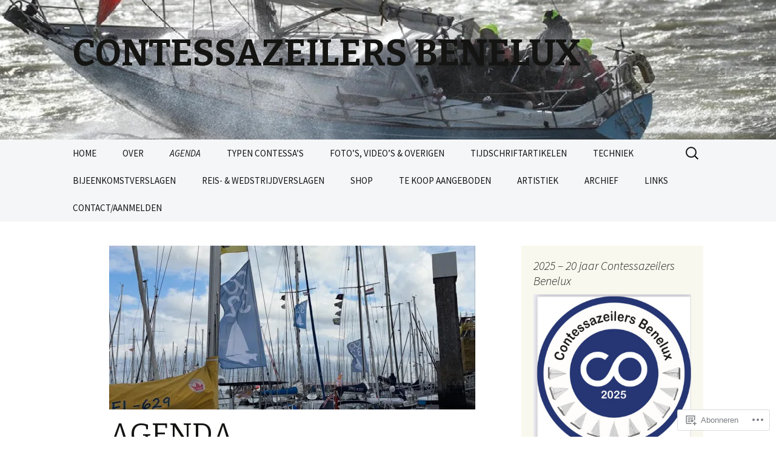

--- FILE ---
content_type: text/html; charset=UTF-8
request_url: https://contessazeilers.com/agenda-2015/
body_size: 26347
content:
<!DOCTYPE html>
<!--[if IE 7]>
<html class="ie ie7" lang="nl">
<![endif]-->
<!--[if IE 8]>
<html class="ie ie8" lang="nl">
<![endif]-->
<!--[if !(IE 7) & !(IE 8)]><!-->
<html lang="nl">
<!--<![endif]-->
<head>
	<meta charset="UTF-8">
	<meta name="viewport" content="width=device-width">
	<title>AGENDA | CONTESSAZEILERS BENELUX</title>
	<link rel="profile" href="https://gmpg.org/xfn/11">
	<link rel="pingback" href="https://contessazeilers.com/xmlrpc.php">
	<!--[if lt IE 9]>
	<script src="https://s0.wp.com/wp-content/themes/pub/twentythirteen/js/html5.js?m=1394055255i&amp;ver=3.7.0"></script>
	<![endif]-->
	<meta name='robots' content='max-image-preview:large' />

<!-- Async WordPress.com Remote Login -->
<script id="wpcom_remote_login_js">
var wpcom_remote_login_extra_auth = '';
function wpcom_remote_login_remove_dom_node_id( element_id ) {
	var dom_node = document.getElementById( element_id );
	if ( dom_node ) { dom_node.parentNode.removeChild( dom_node ); }
}
function wpcom_remote_login_remove_dom_node_classes( class_name ) {
	var dom_nodes = document.querySelectorAll( '.' + class_name );
	for ( var i = 0; i < dom_nodes.length; i++ ) {
		dom_nodes[ i ].parentNode.removeChild( dom_nodes[ i ] );
	}
}
function wpcom_remote_login_final_cleanup() {
	wpcom_remote_login_remove_dom_node_classes( "wpcom_remote_login_msg" );
	wpcom_remote_login_remove_dom_node_id( "wpcom_remote_login_key" );
	wpcom_remote_login_remove_dom_node_id( "wpcom_remote_login_validate" );
	wpcom_remote_login_remove_dom_node_id( "wpcom_remote_login_js" );
	wpcom_remote_login_remove_dom_node_id( "wpcom_request_access_iframe" );
	wpcom_remote_login_remove_dom_node_id( "wpcom_request_access_styles" );
}

// Watch for messages back from the remote login
window.addEventListener( "message", function( e ) {
	if ( e.origin === "https://r-login.wordpress.com" ) {
		var data = {};
		try {
			data = JSON.parse( e.data );
		} catch( e ) {
			wpcom_remote_login_final_cleanup();
			return;
		}

		if ( data.msg === 'LOGIN' ) {
			// Clean up the login check iframe
			wpcom_remote_login_remove_dom_node_id( "wpcom_remote_login_key" );

			var id_regex = new RegExp( /^[0-9]+$/ );
			var token_regex = new RegExp( /^.*|.*|.*$/ );
			if (
				token_regex.test( data.token )
				&& id_regex.test( data.wpcomid )
			) {
				// We have everything we need to ask for a login
				var script = document.createElement( "script" );
				script.setAttribute( "id", "wpcom_remote_login_validate" );
				script.src = '/remote-login.php?wpcom_remote_login=validate'
					+ '&wpcomid=' + data.wpcomid
					+ '&token=' + encodeURIComponent( data.token )
					+ '&host=' + window.location.protocol
					+ '//' + window.location.hostname
					+ '&postid=7'
					+ '&is_singular=';
				document.body.appendChild( script );
			}

			return;
		}

		// Safari ITP, not logged in, so redirect
		if ( data.msg === 'LOGIN-REDIRECT' ) {
			window.location = 'https://wordpress.com/log-in?redirect_to=' + window.location.href;
			return;
		}

		// Safari ITP, storage access failed, remove the request
		if ( data.msg === 'LOGIN-REMOVE' ) {
			var css_zap = 'html { -webkit-transition: margin-top 1s; transition: margin-top 1s; } /* 9001 */ html { margin-top: 0 !important; } * html body { margin-top: 0 !important; } @media screen and ( max-width: 782px ) { html { margin-top: 0 !important; } * html body { margin-top: 0 !important; } }';
			var style_zap = document.createElement( 'style' );
			style_zap.type = 'text/css';
			style_zap.appendChild( document.createTextNode( css_zap ) );
			document.body.appendChild( style_zap );

			var e = document.getElementById( 'wpcom_request_access_iframe' );
			e.parentNode.removeChild( e );

			document.cookie = 'wordpress_com_login_access=denied; path=/; max-age=31536000';

			return;
		}

		// Safari ITP
		if ( data.msg === 'REQUEST_ACCESS' ) {
			console.log( 'request access: safari' );

			// Check ITP iframe enable/disable knob
			if ( wpcom_remote_login_extra_auth !== 'safari_itp_iframe' ) {
				return;
			}

			// If we are in a "private window" there is no ITP.
			var private_window = false;
			try {
				var opendb = window.openDatabase( null, null, null, null );
			} catch( e ) {
				private_window = true;
			}

			if ( private_window ) {
				console.log( 'private window' );
				return;
			}

			var iframe = document.createElement( 'iframe' );
			iframe.id = 'wpcom_request_access_iframe';
			iframe.setAttribute( 'scrolling', 'no' );
			iframe.setAttribute( 'sandbox', 'allow-storage-access-by-user-activation allow-scripts allow-same-origin allow-top-navigation-by-user-activation' );
			iframe.src = 'https://r-login.wordpress.com/remote-login.php?wpcom_remote_login=request_access&origin=' + encodeURIComponent( data.origin ) + '&wpcomid=' + encodeURIComponent( data.wpcomid );

			var css = 'html { -webkit-transition: margin-top 1s; transition: margin-top 1s; } /* 9001 */ html { margin-top: 46px !important; } * html body { margin-top: 46px !important; } @media screen and ( max-width: 660px ) { html { margin-top: 71px !important; } * html body { margin-top: 71px !important; } #wpcom_request_access_iframe { display: block; height: 71px !important; } } #wpcom_request_access_iframe { border: 0px; height: 46px; position: fixed; top: 0; left: 0; width: 100%; min-width: 100%; z-index: 99999; background: #23282d; } ';

			var style = document.createElement( 'style' );
			style.type = 'text/css';
			style.id = 'wpcom_request_access_styles';
			style.appendChild( document.createTextNode( css ) );
			document.body.appendChild( style );

			document.body.appendChild( iframe );
		}

		if ( data.msg === 'DONE' ) {
			wpcom_remote_login_final_cleanup();
		}
	}
}, false );

// Inject the remote login iframe after the page has had a chance to load
// more critical resources
window.addEventListener( "DOMContentLoaded", function( e ) {
	var iframe = document.createElement( "iframe" );
	iframe.style.display = "none";
	iframe.setAttribute( "scrolling", "no" );
	iframe.setAttribute( "id", "wpcom_remote_login_key" );
	iframe.src = "https://r-login.wordpress.com/remote-login.php"
		+ "?wpcom_remote_login=key"
		+ "&origin=aHR0cHM6Ly9jb250ZXNzYXplaWxlcnMuY29t"
		+ "&wpcomid=84691838"
		+ "&time=" + Math.floor( Date.now() / 1000 );
	document.body.appendChild( iframe );
}, false );
</script>
<link rel='dns-prefetch' href='//s0.wp.com' />
<link rel='dns-prefetch' href='//wordpress.com' />
<link rel='dns-prefetch' href='//fonts-api.wp.com' />
<link href='https://fonts.gstatic.com' crossorigin rel='preconnect' />
<link rel="alternate" type="application/rss+xml" title="CONTESSAZEILERS BENELUX &raquo; Feed" href="https://contessazeilers.com/feed/" />
<link rel="alternate" type="application/rss+xml" title="CONTESSAZEILERS BENELUX &raquo; Reactiesfeed" href="https://contessazeilers.com/comments/feed/" />
	<script type="text/javascript">
		/* <![CDATA[ */
		function addLoadEvent(func) {
			var oldonload = window.onload;
			if (typeof window.onload != 'function') {
				window.onload = func;
			} else {
				window.onload = function () {
					oldonload();
					func();
				}
			}
		}
		/* ]]> */
	</script>
	<link crossorigin='anonymous' rel='stylesheet' id='all-css-0-1' href='/wp-content/mu-plugins/likes/jetpack-likes.css?m=1743883414i&cssminify=yes' type='text/css' media='all' />
<style id='wp-emoji-styles-inline-css'>

	img.wp-smiley, img.emoji {
		display: inline !important;
		border: none !important;
		box-shadow: none !important;
		height: 1em !important;
		width: 1em !important;
		margin: 0 0.07em !important;
		vertical-align: -0.1em !important;
		background: none !important;
		padding: 0 !important;
	}
/*# sourceURL=wp-emoji-styles-inline-css */
</style>
<link crossorigin='anonymous' rel='stylesheet' id='all-css-2-1' href='/wp-content/plugins/gutenberg-core/v22.2.0/build/styles/block-library/style.css?m=1764855221i&cssminify=yes' type='text/css' media='all' />
<style id='wp-block-library-inline-css'>
.has-text-align-justify {
	text-align:justify;
}
.has-text-align-justify{text-align:justify;}

/*# sourceURL=wp-block-library-inline-css */
</style><style id='wp-block-paragraph-inline-css'>
.is-small-text{font-size:.875em}.is-regular-text{font-size:1em}.is-large-text{font-size:2.25em}.is-larger-text{font-size:3em}.has-drop-cap:not(:focus):first-letter{float:left;font-size:8.4em;font-style:normal;font-weight:100;line-height:.68;margin:.05em .1em 0 0;text-transform:uppercase}body.rtl .has-drop-cap:not(:focus):first-letter{float:none;margin-left:.1em}p.has-drop-cap.has-background{overflow:hidden}:root :where(p.has-background){padding:1.25em 2.375em}:where(p.has-text-color:not(.has-link-color)) a{color:inherit}p.has-text-align-left[style*="writing-mode:vertical-lr"],p.has-text-align-right[style*="writing-mode:vertical-rl"]{rotate:180deg}
/*# sourceURL=/wp-content/plugins/gutenberg-core/v22.2.0/build/styles/block-library/paragraph/style.css */
</style>
<style id='global-styles-inline-css'>
:root{--wp--preset--aspect-ratio--square: 1;--wp--preset--aspect-ratio--4-3: 4/3;--wp--preset--aspect-ratio--3-4: 3/4;--wp--preset--aspect-ratio--3-2: 3/2;--wp--preset--aspect-ratio--2-3: 2/3;--wp--preset--aspect-ratio--16-9: 16/9;--wp--preset--aspect-ratio--9-16: 9/16;--wp--preset--color--black: #000000;--wp--preset--color--cyan-bluish-gray: #abb8c3;--wp--preset--color--white: #fff;--wp--preset--color--pale-pink: #f78da7;--wp--preset--color--vivid-red: #cf2e2e;--wp--preset--color--luminous-vivid-orange: #ff6900;--wp--preset--color--luminous-vivid-amber: #fcb900;--wp--preset--color--light-green-cyan: #7bdcb5;--wp--preset--color--vivid-green-cyan: #00d084;--wp--preset--color--pale-cyan-blue: #8ed1fc;--wp--preset--color--vivid-cyan-blue: #0693e3;--wp--preset--color--vivid-purple: #9b51e0;--wp--preset--color--dark-gray: #141412;--wp--preset--color--red: #bc360a;--wp--preset--color--medium-orange: #db572f;--wp--preset--color--light-orange: #ea9629;--wp--preset--color--yellow: #fbca3c;--wp--preset--color--dark-brown: #220e10;--wp--preset--color--medium-brown: #722d19;--wp--preset--color--light-brown: #eadaa6;--wp--preset--color--beige: #e8e5ce;--wp--preset--color--off-white: #f7f5e7;--wp--preset--gradient--vivid-cyan-blue-to-vivid-purple: linear-gradient(135deg,rgb(6,147,227) 0%,rgb(155,81,224) 100%);--wp--preset--gradient--light-green-cyan-to-vivid-green-cyan: linear-gradient(135deg,rgb(122,220,180) 0%,rgb(0,208,130) 100%);--wp--preset--gradient--luminous-vivid-amber-to-luminous-vivid-orange: linear-gradient(135deg,rgb(252,185,0) 0%,rgb(255,105,0) 100%);--wp--preset--gradient--luminous-vivid-orange-to-vivid-red: linear-gradient(135deg,rgb(255,105,0) 0%,rgb(207,46,46) 100%);--wp--preset--gradient--very-light-gray-to-cyan-bluish-gray: linear-gradient(135deg,rgb(238,238,238) 0%,rgb(169,184,195) 100%);--wp--preset--gradient--cool-to-warm-spectrum: linear-gradient(135deg,rgb(74,234,220) 0%,rgb(151,120,209) 20%,rgb(207,42,186) 40%,rgb(238,44,130) 60%,rgb(251,105,98) 80%,rgb(254,248,76) 100%);--wp--preset--gradient--blush-light-purple: linear-gradient(135deg,rgb(255,206,236) 0%,rgb(152,150,240) 100%);--wp--preset--gradient--blush-bordeaux: linear-gradient(135deg,rgb(254,205,165) 0%,rgb(254,45,45) 50%,rgb(107,0,62) 100%);--wp--preset--gradient--luminous-dusk: linear-gradient(135deg,rgb(255,203,112) 0%,rgb(199,81,192) 50%,rgb(65,88,208) 100%);--wp--preset--gradient--pale-ocean: linear-gradient(135deg,rgb(255,245,203) 0%,rgb(182,227,212) 50%,rgb(51,167,181) 100%);--wp--preset--gradient--electric-grass: linear-gradient(135deg,rgb(202,248,128) 0%,rgb(113,206,126) 100%);--wp--preset--gradient--midnight: linear-gradient(135deg,rgb(2,3,129) 0%,rgb(40,116,252) 100%);--wp--preset--gradient--autumn-brown: linear-gradient(135deg, rgba(226,45,15,1) 0%, rgba(158,25,13,1) 100%);--wp--preset--gradient--sunset-yellow: linear-gradient(135deg, rgba(233,139,41,1) 0%, rgba(238,179,95,1) 100%);--wp--preset--gradient--light-sky: linear-gradient(135deg,rgba(228,228,228,1.0) 0%,rgba(208,225,252,1.0) 100%);--wp--preset--gradient--dark-sky: linear-gradient(135deg,rgba(0,0,0,1.0) 0%,rgba(56,61,69,1.0) 100%);--wp--preset--font-size--small: 13px;--wp--preset--font-size--medium: 20px;--wp--preset--font-size--large: 36px;--wp--preset--font-size--x-large: 42px;--wp--preset--font-family--albert-sans: 'Albert Sans', sans-serif;--wp--preset--font-family--alegreya: Alegreya, serif;--wp--preset--font-family--arvo: Arvo, serif;--wp--preset--font-family--bodoni-moda: 'Bodoni Moda', serif;--wp--preset--font-family--bricolage-grotesque: 'Bricolage Grotesque', sans-serif;--wp--preset--font-family--cabin: Cabin, sans-serif;--wp--preset--font-family--chivo: Chivo, sans-serif;--wp--preset--font-family--commissioner: Commissioner, sans-serif;--wp--preset--font-family--cormorant: Cormorant, serif;--wp--preset--font-family--courier-prime: 'Courier Prime', monospace;--wp--preset--font-family--crimson-pro: 'Crimson Pro', serif;--wp--preset--font-family--dm-mono: 'DM Mono', monospace;--wp--preset--font-family--dm-sans: 'DM Sans', sans-serif;--wp--preset--font-family--dm-serif-display: 'DM Serif Display', serif;--wp--preset--font-family--domine: Domine, serif;--wp--preset--font-family--eb-garamond: 'EB Garamond', serif;--wp--preset--font-family--epilogue: Epilogue, sans-serif;--wp--preset--font-family--fahkwang: Fahkwang, sans-serif;--wp--preset--font-family--figtree: Figtree, sans-serif;--wp--preset--font-family--fira-sans: 'Fira Sans', sans-serif;--wp--preset--font-family--fjalla-one: 'Fjalla One', sans-serif;--wp--preset--font-family--fraunces: Fraunces, serif;--wp--preset--font-family--gabarito: Gabarito, system-ui;--wp--preset--font-family--ibm-plex-mono: 'IBM Plex Mono', monospace;--wp--preset--font-family--ibm-plex-sans: 'IBM Plex Sans', sans-serif;--wp--preset--font-family--ibarra-real-nova: 'Ibarra Real Nova', serif;--wp--preset--font-family--instrument-serif: 'Instrument Serif', serif;--wp--preset--font-family--inter: Inter, sans-serif;--wp--preset--font-family--josefin-sans: 'Josefin Sans', sans-serif;--wp--preset--font-family--jost: Jost, sans-serif;--wp--preset--font-family--libre-baskerville: 'Libre Baskerville', serif;--wp--preset--font-family--libre-franklin: 'Libre Franklin', sans-serif;--wp--preset--font-family--literata: Literata, serif;--wp--preset--font-family--lora: Lora, serif;--wp--preset--font-family--merriweather: Merriweather, serif;--wp--preset--font-family--montserrat: Montserrat, sans-serif;--wp--preset--font-family--newsreader: Newsreader, serif;--wp--preset--font-family--noto-sans-mono: 'Noto Sans Mono', sans-serif;--wp--preset--font-family--nunito: Nunito, sans-serif;--wp--preset--font-family--open-sans: 'Open Sans', sans-serif;--wp--preset--font-family--overpass: Overpass, sans-serif;--wp--preset--font-family--pt-serif: 'PT Serif', serif;--wp--preset--font-family--petrona: Petrona, serif;--wp--preset--font-family--piazzolla: Piazzolla, serif;--wp--preset--font-family--playfair-display: 'Playfair Display', serif;--wp--preset--font-family--plus-jakarta-sans: 'Plus Jakarta Sans', sans-serif;--wp--preset--font-family--poppins: Poppins, sans-serif;--wp--preset--font-family--raleway: Raleway, sans-serif;--wp--preset--font-family--roboto: Roboto, sans-serif;--wp--preset--font-family--roboto-slab: 'Roboto Slab', serif;--wp--preset--font-family--rubik: Rubik, sans-serif;--wp--preset--font-family--rufina: Rufina, serif;--wp--preset--font-family--sora: Sora, sans-serif;--wp--preset--font-family--source-sans-3: 'Source Sans 3', sans-serif;--wp--preset--font-family--source-serif-4: 'Source Serif 4', serif;--wp--preset--font-family--space-mono: 'Space Mono', monospace;--wp--preset--font-family--syne: Syne, sans-serif;--wp--preset--font-family--texturina: Texturina, serif;--wp--preset--font-family--urbanist: Urbanist, sans-serif;--wp--preset--font-family--work-sans: 'Work Sans', sans-serif;--wp--preset--spacing--20: 0.44rem;--wp--preset--spacing--30: 0.67rem;--wp--preset--spacing--40: 1rem;--wp--preset--spacing--50: 1.5rem;--wp--preset--spacing--60: 2.25rem;--wp--preset--spacing--70: 3.38rem;--wp--preset--spacing--80: 5.06rem;--wp--preset--shadow--natural: 6px 6px 9px rgba(0, 0, 0, 0.2);--wp--preset--shadow--deep: 12px 12px 50px rgba(0, 0, 0, 0.4);--wp--preset--shadow--sharp: 6px 6px 0px rgba(0, 0, 0, 0.2);--wp--preset--shadow--outlined: 6px 6px 0px -3px rgb(255, 255, 255), 6px 6px rgb(0, 0, 0);--wp--preset--shadow--crisp: 6px 6px 0px rgb(0, 0, 0);}:where(.is-layout-flex){gap: 0.5em;}:where(.is-layout-grid){gap: 0.5em;}body .is-layout-flex{display: flex;}.is-layout-flex{flex-wrap: wrap;align-items: center;}.is-layout-flex > :is(*, div){margin: 0;}body .is-layout-grid{display: grid;}.is-layout-grid > :is(*, div){margin: 0;}:where(.wp-block-columns.is-layout-flex){gap: 2em;}:where(.wp-block-columns.is-layout-grid){gap: 2em;}:where(.wp-block-post-template.is-layout-flex){gap: 1.25em;}:where(.wp-block-post-template.is-layout-grid){gap: 1.25em;}.has-black-color{color: var(--wp--preset--color--black) !important;}.has-cyan-bluish-gray-color{color: var(--wp--preset--color--cyan-bluish-gray) !important;}.has-white-color{color: var(--wp--preset--color--white) !important;}.has-pale-pink-color{color: var(--wp--preset--color--pale-pink) !important;}.has-vivid-red-color{color: var(--wp--preset--color--vivid-red) !important;}.has-luminous-vivid-orange-color{color: var(--wp--preset--color--luminous-vivid-orange) !important;}.has-luminous-vivid-amber-color{color: var(--wp--preset--color--luminous-vivid-amber) !important;}.has-light-green-cyan-color{color: var(--wp--preset--color--light-green-cyan) !important;}.has-vivid-green-cyan-color{color: var(--wp--preset--color--vivid-green-cyan) !important;}.has-pale-cyan-blue-color{color: var(--wp--preset--color--pale-cyan-blue) !important;}.has-vivid-cyan-blue-color{color: var(--wp--preset--color--vivid-cyan-blue) !important;}.has-vivid-purple-color{color: var(--wp--preset--color--vivid-purple) !important;}.has-black-background-color{background-color: var(--wp--preset--color--black) !important;}.has-cyan-bluish-gray-background-color{background-color: var(--wp--preset--color--cyan-bluish-gray) !important;}.has-white-background-color{background-color: var(--wp--preset--color--white) !important;}.has-pale-pink-background-color{background-color: var(--wp--preset--color--pale-pink) !important;}.has-vivid-red-background-color{background-color: var(--wp--preset--color--vivid-red) !important;}.has-luminous-vivid-orange-background-color{background-color: var(--wp--preset--color--luminous-vivid-orange) !important;}.has-luminous-vivid-amber-background-color{background-color: var(--wp--preset--color--luminous-vivid-amber) !important;}.has-light-green-cyan-background-color{background-color: var(--wp--preset--color--light-green-cyan) !important;}.has-vivid-green-cyan-background-color{background-color: var(--wp--preset--color--vivid-green-cyan) !important;}.has-pale-cyan-blue-background-color{background-color: var(--wp--preset--color--pale-cyan-blue) !important;}.has-vivid-cyan-blue-background-color{background-color: var(--wp--preset--color--vivid-cyan-blue) !important;}.has-vivid-purple-background-color{background-color: var(--wp--preset--color--vivid-purple) !important;}.has-black-border-color{border-color: var(--wp--preset--color--black) !important;}.has-cyan-bluish-gray-border-color{border-color: var(--wp--preset--color--cyan-bluish-gray) !important;}.has-white-border-color{border-color: var(--wp--preset--color--white) !important;}.has-pale-pink-border-color{border-color: var(--wp--preset--color--pale-pink) !important;}.has-vivid-red-border-color{border-color: var(--wp--preset--color--vivid-red) !important;}.has-luminous-vivid-orange-border-color{border-color: var(--wp--preset--color--luminous-vivid-orange) !important;}.has-luminous-vivid-amber-border-color{border-color: var(--wp--preset--color--luminous-vivid-amber) !important;}.has-light-green-cyan-border-color{border-color: var(--wp--preset--color--light-green-cyan) !important;}.has-vivid-green-cyan-border-color{border-color: var(--wp--preset--color--vivid-green-cyan) !important;}.has-pale-cyan-blue-border-color{border-color: var(--wp--preset--color--pale-cyan-blue) !important;}.has-vivid-cyan-blue-border-color{border-color: var(--wp--preset--color--vivid-cyan-blue) !important;}.has-vivid-purple-border-color{border-color: var(--wp--preset--color--vivid-purple) !important;}.has-vivid-cyan-blue-to-vivid-purple-gradient-background{background: var(--wp--preset--gradient--vivid-cyan-blue-to-vivid-purple) !important;}.has-light-green-cyan-to-vivid-green-cyan-gradient-background{background: var(--wp--preset--gradient--light-green-cyan-to-vivid-green-cyan) !important;}.has-luminous-vivid-amber-to-luminous-vivid-orange-gradient-background{background: var(--wp--preset--gradient--luminous-vivid-amber-to-luminous-vivid-orange) !important;}.has-luminous-vivid-orange-to-vivid-red-gradient-background{background: var(--wp--preset--gradient--luminous-vivid-orange-to-vivid-red) !important;}.has-very-light-gray-to-cyan-bluish-gray-gradient-background{background: var(--wp--preset--gradient--very-light-gray-to-cyan-bluish-gray) !important;}.has-cool-to-warm-spectrum-gradient-background{background: var(--wp--preset--gradient--cool-to-warm-spectrum) !important;}.has-blush-light-purple-gradient-background{background: var(--wp--preset--gradient--blush-light-purple) !important;}.has-blush-bordeaux-gradient-background{background: var(--wp--preset--gradient--blush-bordeaux) !important;}.has-luminous-dusk-gradient-background{background: var(--wp--preset--gradient--luminous-dusk) !important;}.has-pale-ocean-gradient-background{background: var(--wp--preset--gradient--pale-ocean) !important;}.has-electric-grass-gradient-background{background: var(--wp--preset--gradient--electric-grass) !important;}.has-midnight-gradient-background{background: var(--wp--preset--gradient--midnight) !important;}.has-small-font-size{font-size: var(--wp--preset--font-size--small) !important;}.has-medium-font-size{font-size: var(--wp--preset--font-size--medium) !important;}.has-large-font-size{font-size: var(--wp--preset--font-size--large) !important;}.has-x-large-font-size{font-size: var(--wp--preset--font-size--x-large) !important;}.has-albert-sans-font-family{font-family: var(--wp--preset--font-family--albert-sans) !important;}.has-alegreya-font-family{font-family: var(--wp--preset--font-family--alegreya) !important;}.has-arvo-font-family{font-family: var(--wp--preset--font-family--arvo) !important;}.has-bodoni-moda-font-family{font-family: var(--wp--preset--font-family--bodoni-moda) !important;}.has-bricolage-grotesque-font-family{font-family: var(--wp--preset--font-family--bricolage-grotesque) !important;}.has-cabin-font-family{font-family: var(--wp--preset--font-family--cabin) !important;}.has-chivo-font-family{font-family: var(--wp--preset--font-family--chivo) !important;}.has-commissioner-font-family{font-family: var(--wp--preset--font-family--commissioner) !important;}.has-cormorant-font-family{font-family: var(--wp--preset--font-family--cormorant) !important;}.has-courier-prime-font-family{font-family: var(--wp--preset--font-family--courier-prime) !important;}.has-crimson-pro-font-family{font-family: var(--wp--preset--font-family--crimson-pro) !important;}.has-dm-mono-font-family{font-family: var(--wp--preset--font-family--dm-mono) !important;}.has-dm-sans-font-family{font-family: var(--wp--preset--font-family--dm-sans) !important;}.has-dm-serif-display-font-family{font-family: var(--wp--preset--font-family--dm-serif-display) !important;}.has-domine-font-family{font-family: var(--wp--preset--font-family--domine) !important;}.has-eb-garamond-font-family{font-family: var(--wp--preset--font-family--eb-garamond) !important;}.has-epilogue-font-family{font-family: var(--wp--preset--font-family--epilogue) !important;}.has-fahkwang-font-family{font-family: var(--wp--preset--font-family--fahkwang) !important;}.has-figtree-font-family{font-family: var(--wp--preset--font-family--figtree) !important;}.has-fira-sans-font-family{font-family: var(--wp--preset--font-family--fira-sans) !important;}.has-fjalla-one-font-family{font-family: var(--wp--preset--font-family--fjalla-one) !important;}.has-fraunces-font-family{font-family: var(--wp--preset--font-family--fraunces) !important;}.has-gabarito-font-family{font-family: var(--wp--preset--font-family--gabarito) !important;}.has-ibm-plex-mono-font-family{font-family: var(--wp--preset--font-family--ibm-plex-mono) !important;}.has-ibm-plex-sans-font-family{font-family: var(--wp--preset--font-family--ibm-plex-sans) !important;}.has-ibarra-real-nova-font-family{font-family: var(--wp--preset--font-family--ibarra-real-nova) !important;}.has-instrument-serif-font-family{font-family: var(--wp--preset--font-family--instrument-serif) !important;}.has-inter-font-family{font-family: var(--wp--preset--font-family--inter) !important;}.has-josefin-sans-font-family{font-family: var(--wp--preset--font-family--josefin-sans) !important;}.has-jost-font-family{font-family: var(--wp--preset--font-family--jost) !important;}.has-libre-baskerville-font-family{font-family: var(--wp--preset--font-family--libre-baskerville) !important;}.has-libre-franklin-font-family{font-family: var(--wp--preset--font-family--libre-franklin) !important;}.has-literata-font-family{font-family: var(--wp--preset--font-family--literata) !important;}.has-lora-font-family{font-family: var(--wp--preset--font-family--lora) !important;}.has-merriweather-font-family{font-family: var(--wp--preset--font-family--merriweather) !important;}.has-montserrat-font-family{font-family: var(--wp--preset--font-family--montserrat) !important;}.has-newsreader-font-family{font-family: var(--wp--preset--font-family--newsreader) !important;}.has-noto-sans-mono-font-family{font-family: var(--wp--preset--font-family--noto-sans-mono) !important;}.has-nunito-font-family{font-family: var(--wp--preset--font-family--nunito) !important;}.has-open-sans-font-family{font-family: var(--wp--preset--font-family--open-sans) !important;}.has-overpass-font-family{font-family: var(--wp--preset--font-family--overpass) !important;}.has-pt-serif-font-family{font-family: var(--wp--preset--font-family--pt-serif) !important;}.has-petrona-font-family{font-family: var(--wp--preset--font-family--petrona) !important;}.has-piazzolla-font-family{font-family: var(--wp--preset--font-family--piazzolla) !important;}.has-playfair-display-font-family{font-family: var(--wp--preset--font-family--playfair-display) !important;}.has-plus-jakarta-sans-font-family{font-family: var(--wp--preset--font-family--plus-jakarta-sans) !important;}.has-poppins-font-family{font-family: var(--wp--preset--font-family--poppins) !important;}.has-raleway-font-family{font-family: var(--wp--preset--font-family--raleway) !important;}.has-roboto-font-family{font-family: var(--wp--preset--font-family--roboto) !important;}.has-roboto-slab-font-family{font-family: var(--wp--preset--font-family--roboto-slab) !important;}.has-rubik-font-family{font-family: var(--wp--preset--font-family--rubik) !important;}.has-rufina-font-family{font-family: var(--wp--preset--font-family--rufina) !important;}.has-sora-font-family{font-family: var(--wp--preset--font-family--sora) !important;}.has-source-sans-3-font-family{font-family: var(--wp--preset--font-family--source-sans-3) !important;}.has-source-serif-4-font-family{font-family: var(--wp--preset--font-family--source-serif-4) !important;}.has-space-mono-font-family{font-family: var(--wp--preset--font-family--space-mono) !important;}.has-syne-font-family{font-family: var(--wp--preset--font-family--syne) !important;}.has-texturina-font-family{font-family: var(--wp--preset--font-family--texturina) !important;}.has-urbanist-font-family{font-family: var(--wp--preset--font-family--urbanist) !important;}.has-work-sans-font-family{font-family: var(--wp--preset--font-family--work-sans) !important;}
/*# sourceURL=global-styles-inline-css */
</style>

<style id='classic-theme-styles-inline-css'>
/*! This file is auto-generated */
.wp-block-button__link{color:#fff;background-color:#32373c;border-radius:9999px;box-shadow:none;text-decoration:none;padding:calc(.667em + 2px) calc(1.333em + 2px);font-size:1.125em}.wp-block-file__button{background:#32373c;color:#fff;text-decoration:none}
/*# sourceURL=/wp-includes/css/classic-themes.min.css */
</style>
<link crossorigin='anonymous' rel='stylesheet' id='all-css-4-1' href='/_static/??-eJx9jUEOwjAMBD+EE6UgKAfEW5rUAtM4ieqUit/jCqkgDr1Y9npn184FQk4VU7UlTjdKYkP2MYdBbGNcaxwIcYkIIz7NwfYkdXWA1FdEE0R29ieIJ/hmjag6l64uDsaeOozIatvC5qIMeF9GFAGdTBNDvSso23W8REOkAfWSP+WDkk25ktKyLsvjyhd3bF27b5rz6fEGYXdnlg==&cssminify=yes' type='text/css' media='all' />
<link rel='stylesheet' id='twentythirteen-fonts-css' href='https://fonts-api.wp.com/css?family=Source+Sans+Pro%3A300%2C400%2C700%2C300italic%2C400italic%2C700italic%7CBitter%3A400%2C700&#038;subset=latin%2Clatin-ext&#038;display=fallback' media='all' />
<link crossorigin='anonymous' rel='stylesheet' id='all-css-6-1' href='/_static/??-eJyVjcEKg0AQQ3+oNtjWiofip5Q6DLq6Oy7OLOLfdykePHjpLQkvCdZY0CzGYgipiD71ThQjW/zQtHtoErydEHoWXlwu6Lm8kuoFh00bOLAipg625mCzwS3GnDdt8/wHn0l0fqbpd9KGV1lX91vdPB/V+AWeBkqf&cssminify=yes' type='text/css' media='all' />
<link crossorigin='anonymous' rel='stylesheet' id='all-css-8-1' href='/wp-content/themes/pub/twentythirteen/css/style-wpcom.css?m=1509657347i&cssminify=yes' type='text/css' media='all' />
<style id='jetpack_facebook_likebox-inline-css'>
.widget_facebook_likebox {
	overflow: hidden;
}

/*# sourceURL=/wp-content/mu-plugins/jetpack-plugin/sun/modules/widgets/facebook-likebox/style.css */
</style>
<link crossorigin='anonymous' rel='stylesheet' id='all-css-10-1' href='/_static/??-eJzTLy/QTc7PK0nNK9HPLdUtyClNz8wr1i9KTcrJTwcy0/WTi5G5ekCujj52Temp+bo5+cmJJZn5eSgc3bScxMwikFb7XFtDE1NLExMLc0OTLACohS2q&cssminify=yes' type='text/css' media='all' />
<style id='jetpack-global-styles-frontend-style-inline-css'>
:root { --font-headings: unset; --font-base: unset; --font-headings-default: -apple-system,BlinkMacSystemFont,"Segoe UI",Roboto,Oxygen-Sans,Ubuntu,Cantarell,"Helvetica Neue",sans-serif; --font-base-default: -apple-system,BlinkMacSystemFont,"Segoe UI",Roboto,Oxygen-Sans,Ubuntu,Cantarell,"Helvetica Neue",sans-serif;}
/*# sourceURL=jetpack-global-styles-frontend-style-inline-css */
</style>
<link crossorigin='anonymous' rel='stylesheet' id='all-css-12-1' href='/_static/??-eJyNjcsKAjEMRX/IGtQZBxfip0hMS9sxTYppGfx7H7gRN+7ugcs5sFRHKi1Ig9Jd5R6zGMyhVaTrh8G6QFHfORhYwlvw6P39PbPENZmt4G/ROQuBKWVkxxrVvuBH1lIoz2waILJekF+HUzlupnG3nQ77YZwfuRJIaQ==&cssminify=yes' type='text/css' media='all' />
<script id="wpcom-actionbar-placeholder-js-extra">
var actionbardata = {"siteID":"84691838","postID":"7","siteURL":"https://contessazeilers.com","xhrURL":"https://contessazeilers.com/wp-admin/admin-ajax.php","nonce":"254b6b84e8","isLoggedIn":"","statusMessage":"","subsEmailDefault":"instantly","proxyScriptUrl":"https://s0.wp.com/wp-content/js/wpcom-proxy-request.js?m=1513050504i&amp;ver=20211021","shortlink":"https://wp.me/P5Jmdo-7","i18n":{"followedText":"Nieuwe berichten van deze site verschijnen nu in je \u003Ca href=\"https://wordpress.com/reader\"\u003EReader\u003C/a\u003E","foldBar":"Deze balk inklappen","unfoldBar":"Deze balk uitbreiden","shortLinkCopied":"Shortlink gekopieerd naar klembord."}};
//# sourceURL=wpcom-actionbar-placeholder-js-extra
</script>
<script id="jetpack-mu-wpcom-settings-js-before">
var JETPACK_MU_WPCOM_SETTINGS = {"assetsUrl":"https://s0.wp.com/wp-content/mu-plugins/jetpack-mu-wpcom-plugin/sun/jetpack_vendor/automattic/jetpack-mu-wpcom/src/build/"};
//# sourceURL=jetpack-mu-wpcom-settings-js-before
</script>
<script crossorigin='anonymous' type='text/javascript'  src='/_static/??-eJzTLy/QTc7PK0nNK9HPKtYvyinRLSjKr6jUyyrW0QfKZeYl55SmpBaDJLMKS1OLKqGUXm5mHkFFurmZ6UWJJalQxfa5tobmRgamxgZmFpZZACbyLJI='></script>
<script id="rlt-proxy-js-after">
	rltInitialize( {"token":null,"iframeOrigins":["https:\/\/widgets.wp.com"]} );
//# sourceURL=rlt-proxy-js-after
</script>
<link rel="EditURI" type="application/rsd+xml" title="RSD" href="https://contessazeilersdotcom.wordpress.com/xmlrpc.php?rsd" />
<meta name="generator" content="WordPress.com" />
<link rel="canonical" href="https://contessazeilers.com/agenda-2015/" />
<link rel='shortlink' href='https://wp.me/P5Jmdo-7' />
<link rel="alternate" type="application/json+oembed" href="https://public-api.wordpress.com/oembed/?format=json&amp;url=https%3A%2F%2Fcontessazeilers.com%2Fagenda-2015%2F&amp;for=wpcom-auto-discovery" /><link rel="alternate" type="application/xml+oembed" href="https://public-api.wordpress.com/oembed/?format=xml&amp;url=https%3A%2F%2Fcontessazeilers.com%2Fagenda-2015%2F&amp;for=wpcom-auto-discovery" />
<!-- Jetpack Open Graph Tags -->
<meta property="og:type" content="article" />
<meta property="og:title" content="AGENDA" />
<meta property="og:url" content="https://contessazeilers.com/agenda-2015/" />
<meta property="og:description" content="28 februari 2026 Voorjaarsbijeenkomst Contessazeilers Benelux Noteer deze datum alvast in de agenda Voor deze bijeenkomst hebben we niemand&nbsp;minder dan &#8220;The Solent Boat Butler&#8221; Geor…" />
<meta property="article:published_time" content="2015-02-09T20:18:40+00:00" />
<meta property="article:modified_time" content="2026-01-03T10:50:07+00:00" />
<meta property="og:site_name" content="CONTESSAZEILERS BENELUX" />
<meta property="og:image" content="https://i0.wp.com/contessazeilers.com/wp-content/uploads/2024/03/bcr2025-31.jpg?fit=901%2C1200&#038;ssl=1" />
<meta property="og:image:width" content="901" />
<meta property="og:image:height" content="1200" />
<meta property="og:image:alt" content="" />
<meta property="og:locale" content="nl_NL" />
<meta property="article:publisher" content="https://www.facebook.com/WordPresscom" />
<meta name="twitter:text:title" content="AGENDA" />
<meta name="twitter:image" content="https://i0.wp.com/contessazeilers.com/wp-content/uploads/2024/03/bcr2025-31.jpg?fit=901%2C1200&#038;ssl=1&#038;w=640" />
<meta name="twitter:card" content="summary_large_image" />

<!-- End Jetpack Open Graph Tags -->
<link rel='openid.server' href='https://contessazeilers.com/?openidserver=1' />
<link rel='openid.delegate' href='https://contessazeilers.com/' />
<link rel="search" type="application/opensearchdescription+xml" href="https://contessazeilers.com/osd.xml" title="CONTESSAZEILERS BENELUX" />
<link rel="search" type="application/opensearchdescription+xml" href="https://s1.wp.com/opensearch.xml" title="WordPress.com" />
		<style type="text/css">
			.recentcomments a {
				display: inline !important;
				padding: 0 !important;
				margin: 0 !important;
			}

			table.recentcommentsavatartop img.avatar, table.recentcommentsavatarend img.avatar {
				border: 0px;
				margin: 0;
			}

			table.recentcommentsavatartop a, table.recentcommentsavatarend a {
				border: 0px !important;
				background-color: transparent !important;
			}

			td.recentcommentsavatarend, td.recentcommentsavatartop {
				padding: 0px 0px 1px 0px;
				margin: 0px;
			}

			td.recentcommentstextend {
				border: none !important;
				padding: 0px 0px 2px 10px;
			}

			.rtl td.recentcommentstextend {
				padding: 0px 10px 2px 0px;
			}

			td.recentcommentstexttop {
				border: none;
				padding: 0px 0px 0px 10px;
			}

			.rtl td.recentcommentstexttop {
				padding: 0px 10px 0px 0px;
			}
		</style>
		<meta name="description" content="28 februari 2026 Voorjaarsbijeenkomst Contessazeilers Benelux Noteer deze datum alvast in de agenda Voor deze bijeenkomst hebben we niemand&nbsp;minder dan &quot;The Solent Boat Butler&quot; George Isted bereid gevonden naar Nederland te komen.De meesten van jullie kennen hem ongetwijfeld&nbsp;van zijn Youtube kanaal &quot;Refit and Sail&quot; De locatie en de exacte invulling van de middag of avond&hellip;" />
	<style type="text/css" id="twentythirteen-header-css">
		.site-header {
		background: url(https://contessazeilers.com/wp-content/uploads/2024/12/cropped-slides14.png) no-repeat scroll top;
		background-size: 1600px auto;
	}
	@media (max-width: 767px) {
		.site-header {
			background-size: 768px auto;
		}
	}
	@media (max-width: 359px) {
		.site-header {
			background-size: 360px auto;
		}
	}
			</style>
	<style type="text/css" id="custom-colors-css">	.navbar-fixed .navbar {
		box-shadow: 0 2px 2px rgba(0,0,0, 0.1);
	}
	.blog .format-link:first-of-type, .single .format-link:first-of-type {
		box-shadow: inset 0px 2px 2px rgba(0,0,0, 0.1);
	}
.nav-menu li a, .menu-toggle { color: #141414;}
.navbar-fixed #masthead .site-title, .nav-menu li a, .menu-toggle, .site-header .searchform div:before { color: #141414;}
.nav-menu .current_page_item > a, .nav-menu .current_page_ancestor > a, .nav-menu .current-menu-item > a, .nav-menu .current-menu-ancestor > a { color: #141414;}
.menu-toggle:hover, .menu-toggle:focus { color: #141414;}
.format-gallery .entry-title, .format-gallery .entry-title a, .format-gallery a { color: #000000;}
.format-chat .entry-title, .format-chat .entry-title a, .format-chat a { color: #141414;}
.format-link .entry-content, .format-aside .entry-content { color: #141414;}
.format-chat .entry-content { color: #141414;}
.format-status .entry-content { color: #000000;}
.paging-navigation .meta-nav { color: #494949;}
.nav-menu .children .current_page_item > a, .nav-menu .sub-menu .current-menu-item > a,.nav-menu .sub-menu .current_page_item > a, .nav-menu .children .current-menu-item > a { color: #FFFFFF;}
.format-link, .format-aside, .paging-navigation { background-color: #f4f6f8;}
.format-link .entry-title, .format-link .entry-title a, .format-link .entry-content a, .format-link .entry-meta a { color: #5D6692;}
.format-link .entry-title a:hover, .format-link .entry-content a:hover, .format-link .entry-meta a:hover { color: #95A8BB;}
.format-chat { background-color: #C3CED9;}
.format-chat .entry-meta a, .format-chat .entry-content a { color: #858DB1;}
.format-chat .entry-content a:hover, .format-chat .entry-meta a:hover { color: #A7AEC7;}
.site-header a { color: #171825;}
.site-footer { background-color: #D3DBE3;}
.site-footer { color: #A7AEC7;}
.site-footer .widget, .site-footer .widget-title, .site-footer .widget-title a, .site-footer .wp-caption-text { color: #A7AEC7;}
.site-footer a { color: #535B82;}
.navbar { background-color: #f4f6f8;}
.nav-menu li a:hover, ul.nav-menu ul a:hover, .nav-menu ul ul a:hover { background-color: #5B758F;}
.archive-header, .page-header, .error404 .page-wrapper, .highlander-enabled #respond, .no-comments, .infinite-loader, #infinite-handle { background-color: #D3DBE3;}
.archive-header, .page-header, .error404 .page-wrapper, .highlander-enabled #respond, .no-comments, .infinite-loader { color: #535B82;}
.navigation a:hover { color: #5D6692;}
.paging-navigation a:hover .meta-nav { background-color: #5D6692;}
.paging-navigation .meta-nav { color: #f4f6f8;}
.format-gallery { background-color: #a6c7d8;}
.format-gallery .entry-meta a, .format-gallery .entry-content a, .format-gallery span.tags-links { color: #325A70;}
.format-gallery .entry-content a:hover, .format-gallery .entry-meta a:hover { color: #3D7089;}
.format-quote, .site-footer .sidebar-container { background-color: #021b2b;}
.format-quote a, .format-quote .entry-meta a { color: #006AAD;}
.format-quote .entry-content { color: #EEF6FB;}
.format-quote .entry-content a:hover, .format-quote .entry-meta a:hover { color: #014E7E;}
#secondary { color: #0090EA;}
.format-video, .format-audio { background-color: #407ca0;}
.format-video .entry-content a, .format-video .entry-meta a, .format-audio .entry-content a, .format-audio .entry-meta a { color: #000000;}
.format-video .entry-content a:hover, .format-video .entry-meta a:hover, .format-audio .entry-content a:hover, .format-audio .entry-meta a:hover { color: #000000;}
.entry-content a, .comment-content a, #secondary a, .entry-meta a, .format-standard .entry-title a:hover, .format-image .entry-title a:hover, .attachment .entry-meta a, .attachment .entry-meta .edit-link:before, .attachment .full-size-link:before, .error404 .page-title:before, .archive-title a, .comment-author .fn, .comment-reply-link, comment-reply-login, .comment-author .url, .pingback .url, .trackback .url, .ping-meta a, .widget a { color: #3B7395;}
.entry-content .page-links a { background-color: #3B7395;}
.entry-content .page-links a { border-color: #407ca0;}
.entry-content .page-links a { color: #000000;}
.entry-content .page-links a:hover { background-color: #000000;}
.entry-content a:hover, .comment-content a:hover, .entry-meta a:hover, .archive-title a:hover, .comment-reply-link:hover, comment-reply-login:hover, .comment-author .url:hover, .comment-meta a:hover, .ping-meta a:hover, .pingback .url:hover, .trackback .url:hover,.widget a:hover { color: #315F7B;}
.format-status { background-color: #d0523e;}
.format-status .entry-content a { color: #000000;}
.format-status .entry-meta a { color: #000000;}
.navigation a { color: #B83F2C;}
.paging-navigation .meta-nav { background-color: #B83F2C;}
</style>
<link rel="icon" href="https://contessazeilers.com/wp-content/uploads/2019/10/cropped-co32-50-yrs-vierkant-klein.png?w=32" sizes="32x32" />
<link rel="icon" href="https://contessazeilers.com/wp-content/uploads/2019/10/cropped-co32-50-yrs-vierkant-klein.png?w=192" sizes="192x192" />
<link rel="apple-touch-icon" href="https://contessazeilers.com/wp-content/uploads/2019/10/cropped-co32-50-yrs-vierkant-klein.png?w=180" />
<meta name="msapplication-TileImage" content="https://contessazeilers.com/wp-content/uploads/2019/10/cropped-co32-50-yrs-vierkant-klein.png?w=270" />
<link crossorigin='anonymous' rel='stylesheet' id='all-css-2-3' href='/_static/??-eJydzNEKwjAMheEXsoapc+xCfBSpWRjd0rQ0DWNvL8LmpYiX/+HwwZIdJqkkFaK5zDYGUZioZo/z1qAm8AiC8OSEs4IuIVM5ouoBfgZiGoxJAX1JpsSfzz786dXANLjRM1NZv9Xbv8db07XnU9dfL+30AlHOX2M=&cssminify=yes' type='text/css' media='all' />
</head>

<body class="wp-singular page-template-default page page-id-7 wp-embed-responsive wp-theme-pubtwentythirteen customizer-styles-applied single-author sidebar jetpack-reblog-enabled custom-colors">
		<div id="page" class="hfeed site">
		<header id="masthead" class="site-header">
			<a class="home-link" href="https://contessazeilers.com/" title="CONTESSAZEILERS BENELUX" rel="home">
				<h1 class="site-title">CONTESSAZEILERS BENELUX</h1>
				<h2 class="site-description"></h2>
			</a>

			<div id="navbar" class="navbar">
				<nav id="site-navigation" class="navigation main-navigation">
					<button class="menu-toggle">Menu</button>
					<a class="screen-reader-text skip-link" href="#content" title="Spring naar inhoud">Spring naar inhoud</a>
					<div class="menu-menu-1-container"><ul id="primary-menu" class="nav-menu"><li id="menu-item-202" class="menu-item menu-item-type-custom menu-item-object-custom menu-item-home menu-item-202"><a href="https://contessazeilers.com/">HOME</a></li>
<li id="menu-item-26" class="menu-item menu-item-type-post_type menu-item-object-page menu-item-26"><a href="https://contessazeilers.com/over/">OVER</a></li>
<li id="menu-item-21" class="menu-item menu-item-type-post_type menu-item-object-page current-menu-item page_item page-item-7 current_page_item menu-item-21"><a href="https://contessazeilers.com/agenda-2015/" aria-current="page">AGENDA</a></li>
<li id="menu-item-28" class="menu-item menu-item-type-post_type menu-item-object-page menu-item-has-children menu-item-28"><a href="https://contessazeilers.com/typen-contessas/">TYPEN CONTESSA’S</a>
<ul class="sub-menu">
	<li id="menu-item-164" class="menu-item menu-item-type-post_type menu-item-object-page menu-item-164"><a href="https://contessazeilers.com/contessa-25/">CONTESSA 25</a></li>
	<li id="menu-item-86" class="menu-item menu-item-type-post_type menu-item-object-page menu-item-86"><a href="https://contessazeilers.com/contessa-26/">CONTESSA 26</a></li>
	<li id="menu-item-163" class="menu-item menu-item-type-post_type menu-item-object-page menu-item-163"><a href="https://contessazeilers.com/contessa-27/">CONTESSA 27</a></li>
	<li id="menu-item-93" class="menu-item menu-item-type-post_type menu-item-object-page menu-item-93"><a href="https://contessazeilers.com/contessa-28/">CONTESSA 28</a></li>
	<li id="menu-item-95" class="menu-item menu-item-type-post_type menu-item-object-page menu-item-95"><a href="https://contessazeilers.com/contessa-32/">CONTESSA 32</a></li>
	<li id="menu-item-162" class="menu-item menu-item-type-post_type menu-item-object-page menu-item-162"><a href="https://contessazeilers.com/contessa-33/">CONTESSA 33</a></li>
	<li id="menu-item-226" class="menu-item menu-item-type-post_type menu-item-object-page menu-item-226"><a href="https://contessazeilers.com/contessa-34-ood34/">CONTESSA 34 (OOD34)</a></li>
	<li id="menu-item-94" class="menu-item menu-item-type-post_type menu-item-object-page menu-item-94"><a href="https://contessazeilers.com/contessa-35/">CONTESSA 35</a></li>
	<li id="menu-item-161" class="menu-item menu-item-type-post_type menu-item-object-page menu-item-161"><a href="https://contessazeilers.com/contessa-38/">CONTESSA 38 (Alan-Williams)</a></li>
	<li id="menu-item-244" class="menu-item menu-item-type-post_type menu-item-object-page menu-item-244"><a href="https://contessazeilers.com/contessa-38-rogers/">CONTESSA 38 (S&amp;S/Rogers)</a></li>
	<li id="menu-item-160" class="menu-item menu-item-type-post_type menu-item-object-page menu-item-160"><a href="https://contessazeilers.com/contessa-39/">CONTESSA 39</a></li>
	<li id="menu-item-159" class="menu-item menu-item-type-post_type menu-item-object-page menu-item-159"><a href="https://contessazeilers.com/contessa-43/">CONTESSA 43</a></li>
</ul>
</li>
<li id="menu-item-23" class="menu-item menu-item-type-post_type menu-item-object-page menu-item-has-children menu-item-23"><a href="https://contessazeilers.com/fotos/">FOTO&#8217;S, VIDEO&#8217;S &amp; OVERIGEN</a>
<ul class="sub-menu">
	<li id="menu-item-2444" class="menu-item menu-item-type-post_type menu-item-object-page menu-item-2444"><a href="https://contessazeilers.com/ganbare-voorloper-co35/">GANBARE VOORLOPER CO35</a></li>
	<li id="menu-item-738" class="menu-item menu-item-type-post_type menu-item-object-page menu-item-738"><a href="https://contessazeilers.com/filmpjes-van-contessas/">FILMPJES VAN CONTESSA’S</a></li>
	<li id="menu-item-1404" class="menu-item menu-item-type-post_type menu-item-object-page menu-item-1404"><a href="https://contessazeilers.com/50-jaar-contessa-26/">50 JAAR CONTESSA 26</a></li>
	<li id="menu-item-119" class="menu-item menu-item-type-post_type menu-item-object-page menu-item-119"><a href="https://contessazeilers.com/zomermeeting-2014/">ZOMERMEETING 2014</a></li>
	<li id="menu-item-543" class="menu-item menu-item-type-post_type menu-item-object-page menu-item-543"><a href="https://contessazeilers.com/wintermeeting-2013/">WINTERMEETING 2013</a></li>
	<li id="menu-item-375" class="menu-item menu-item-type-post_type menu-item-object-page menu-item-375"><a href="https://contessazeilers.com/co32-40-jaar/">CO32 40 JAAR</a></li>
	<li id="menu-item-651" class="menu-item menu-item-type-post_type menu-item-object-page menu-item-651"><a href="https://contessazeilers.com/zomerbijeenkomst-2007/">ZOMERBIJEENKOMST 2007</a></li>
</ul>
</li>
<li id="menu-item-309" class="menu-item menu-item-type-post_type menu-item-object-page menu-item-309"><a href="https://contessazeilers.com/tijdschriftartikelen/">TIJDSCHRIFTARTIKELEN</a></li>
<li id="menu-item-27" class="menu-item menu-item-type-post_type menu-item-object-page menu-item-has-children menu-item-27"><a href="https://contessazeilers.com/techniek/">TECHNIEK</a>
<ul class="sub-menu">
	<li id="menu-item-1656" class="menu-item menu-item-type-post_type menu-item-object-page menu-item-1656"><a href="https://contessazeilers.com/verwijderen-en-terugplaatsen-roer-contessa-32/">VERWIJDEREN EN TERUGPLAATSEN ROER CONTESSA 32</a></li>
	<li id="menu-item-1300" class="menu-item menu-item-type-post_type menu-item-object-page menu-item-1300"><a href="https://contessazeilers.com/corrosie-op-de-as-van-het-roer-van-de-contessa-32/">CORROSIE OP DE AS VAN HET ROER VAN DE CONTESSA 32</a></li>
	<li id="menu-item-788" class="menu-item menu-item-type-post_type menu-item-object-page menu-item-788"><a href="https://contessazeilers.com/een-nieuw-potdeksel-voor-dolphyn/">EEN NIEUW POTDEKSEL VOOR DOLPHYN</a></li>
	<li id="menu-item-669" class="menu-item menu-item-type-post_type menu-item-object-page menu-item-669"><a href="https://contessazeilers.com/contessa-26-roerreparatie/">CONTESSA 26 ROERREPARATIE</a></li>
</ul>
</li>
<li id="menu-item-803" class="menu-item menu-item-type-post_type menu-item-object-page menu-item-has-children menu-item-803"><a href="https://contessazeilers.com/bijeenkomstverslagen/">BIJEENKOMSTVERSLAGEN</a>
<ul class="sub-menu">
	<li id="menu-item-5233" class="menu-item menu-item-type-post_type menu-item-object-page menu-item-5233"><a href="https://contessazeilers.com/benelux-contessa-rally-2025/">BENELUX CONTESSA RALLY 2025</a></li>
	<li id="menu-item-4612" class="menu-item menu-item-type-post_type menu-item-object-page menu-item-4612"><a href="https://contessazeilers.com/zomerbijeenkomst-2024/">ZOMERBIJEENKOMST 2024</a></li>
	<li id="menu-item-236" class="menu-item menu-item-type-post_type menu-item-object-page menu-item-236"><a href="https://contessazeilers.com/winterbijeenkomsten/">WINTERBIJEENKOMST 2024</a></li>
	<li id="menu-item-4036" class="menu-item menu-item-type-post_type menu-item-object-page menu-item-4036"><a href="https://contessazeilers.com/zomerbijeenkomst-2023/">ZOMERBIJEENKOMST 2023</a></li>
	<li id="menu-item-3610" class="menu-item menu-item-type-post_type menu-item-object-page menu-item-3610"><a href="https://contessazeilers.com/zomerbijeenkomst-2022/">ZOMERBIJEENKOMST 2022</a></li>
	<li id="menu-item-2184" class="menu-item menu-item-type-post_type menu-item-object-page menu-item-2184"><a href="https://contessazeilers.com/bijeenkomstverslagen/contessa-26-north-sea-rally-2017/">CONTESSA 26 NORTH SEA RALLY 2017</a></li>
	<li id="menu-item-387" class="menu-item menu-item-type-post_type menu-item-object-page menu-item-387"><a href="https://contessazeilers.com/zomerbijeenkomst/">ZOMERBIJEENKOMST 2015</a></li>
	<li id="menu-item-5071" class="menu-item menu-item-type-post_type menu-item-object-page menu-item-5071"><a href="https://contessazeilers.com/zomerbijeenkomst-2007-2/">ZOMERBIJEENKOMST 2007</a></li>
</ul>
</li>
<li id="menu-item-717" class="menu-item menu-item-type-post_type menu-item-object-page menu-item-has-children menu-item-717"><a href="https://contessazeilers.com/wedstrijdverslagen/">REIS- &amp; WEDSTRIJDVERSLAGEN</a>
<ul class="sub-menu">
	<li id="menu-item-1597" class="menu-item menu-item-type-post_type menu-item-object-page menu-item-1597"><a href="https://contessazeilers.com/wedstrijdverslagen/goofies-winterwedstrijden/">GOOFIES WINTERWEDSTRIJDEN</a></li>
	<li id="menu-item-5401" class="menu-item menu-item-type-post_type menu-item-object-page menu-item-5401"><a href="https://contessazeilers.com/vakantie-2025-puffin/">VAKANTIE 2025 PUFFIN</a></li>
	<li id="menu-item-4773" class="menu-item menu-item-type-post_type menu-item-object-page menu-item-4773"><a href="https://contessazeilers.com/singlehanded-2024/">SINGLEHANDED 2024</a></li>
	<li id="menu-item-4283" class="menu-item menu-item-type-post_type menu-item-object-page menu-item-4283"><a href="https://contessazeilers.com/contessa-32-giulia/">CONTESSA 32 GIULIA</a></li>
	<li id="menu-item-4233" class="menu-item menu-item-type-post_type menu-item-object-page menu-item-4233"><a href="https://contessazeilers.com/wedstrijdverslagen/kerstrace-2023/">KERSTRACE 2023</a></li>
	<li id="menu-item-4160" class="menu-item menu-item-type-post_type menu-item-object-page menu-item-4160"><a href="https://contessazeilers.com/ood-34-innovation-fastnet-race-1979/">OOD 34 “INNOVATION” FASTNET RACE 1979</a></li>
	<li id="menu-item-3785" class="menu-item menu-item-type-post_type menu-item-object-page menu-item-3785"><a href="https://contessazeilers.com/kerstrace-2022/">KERSTRACE 2022</a></li>
	<li id="menu-item-3512" class="menu-item menu-item-type-post_type menu-item-object-page menu-item-3512"><a href="https://contessazeilers.com/round-the-island-2022/">ROUND THE ISLAND 2022</a></li>
	<li id="menu-item-2923" class="menu-item menu-item-type-post_type menu-item-object-page menu-item-2923"><a href="https://contessazeilers.com/north-sea-rally-2019/">NORTH SEA RALLY 2019</a></li>
	<li id="menu-item-2863" class="menu-item menu-item-type-post_type menu-item-object-page menu-item-2863"><a href="https://contessazeilers.com/solo-naar-de-orkneys/">SOLO NAAR DE ORKNEYS</a></li>
	<li id="menu-item-2822" class="menu-item menu-item-type-post_type menu-item-object-page menu-item-2822"><a href="https://contessazeilers.com/nationals-2019/">NATIONALS 2019</a></li>
	<li id="menu-item-2710" class="menu-item menu-item-type-post_type menu-item-object-page menu-item-2710"><a href="https://contessazeilers.com/vuurschepenrace-2019/">VUURSCHEPENRACE 2019</a></li>
	<li id="menu-item-2546" class="menu-item menu-item-type-post_type menu-item-object-page menu-item-2546"><a href="https://contessazeilers.com/kleine-johanna-in-de-24-uurs-2018/">KLEINE JOHANNA IN DE 24 UURS 2018</a></li>
	<li id="menu-item-2392" class="menu-item menu-item-type-post_type menu-item-object-page menu-item-2392"><a href="https://contessazeilers.com/wedstrijdverslagen/singlehanded-2017/">SINGLEHANDED 2017</a></li>
	<li id="menu-item-2348" class="menu-item menu-item-type-post_type menu-item-object-page menu-item-2348"><a href="https://contessazeilers.com/een-contessa-in-de-withbread/">EEN CONTESSA IN DE WHITBREAD</a></li>
	<li id="menu-item-2232" class="menu-item menu-item-type-post_type menu-item-object-page menu-item-2232"><a href="https://contessazeilers.com/wedstrijdverslagen/200-myls-2017-solo/">200 MYLS 2017 – SOLO</a></li>
	<li id="menu-item-2122" class="menu-item menu-item-type-post_type menu-item-object-page menu-item-2122"><a href="https://contessazeilers.com/round-the-island-2017/">ROUND THE ISLAND 2017</a></li>
	<li id="menu-item-1928" class="menu-item menu-item-type-post_type menu-item-object-page menu-item-1928"><a href="https://contessazeilers.com/racing-lecas/">RACING LECAS</a></li>
	<li id="menu-item-1440" class="menu-item menu-item-type-post_type menu-item-object-page menu-item-1440"><a href="https://contessazeilers.com/cowes-week-2016/">COWES WEEK 2016</a></li>
	<li id="menu-item-1595" class="menu-item menu-item-type-post_type menu-item-object-page menu-item-1595"><a href="https://contessazeilers.com/round-the-island-2016/">ROUND THE ISLAND 2016</a></li>
	<li id="menu-item-1193" class="menu-item menu-item-type-post_type menu-item-object-page menu-item-1193"><a href="https://contessazeilers.com/driehoek-noordzee-2015/">DRIEHOEK NOORDZEE 2015</a></li>
	<li id="menu-item-1596" class="menu-item menu-item-type-post_type menu-item-object-page menu-item-1596"><a href="https://contessazeilers.com/wedstrijdverslagen/schelderegatta-2015/">SCHELDEREGATTA 2015</a></li>
	<li id="menu-item-1056" class="menu-item menu-item-type-post_type menu-item-object-page menu-item-1056"><a href="https://contessazeilers.com/fastnet-2015/">FASTNET 2015</a></li>
</ul>
</li>
<li id="menu-item-182" class="menu-item menu-item-type-post_type menu-item-object-page menu-item-has-children menu-item-182"><a href="https://contessazeilers.com/te-koop/">SHOP</a>
<ul class="sub-menu">
	<li id="menu-item-5137" class="menu-item menu-item-type-post_type menu-item-object-page menu-item-5137"><a href="https://contessazeilers.com/klean-kanteen-drinkfles/">KLEAN KANTEEN DRINKFLES</a></li>
	<li id="menu-item-819" class="menu-item menu-item-type-post_type menu-item-object-page menu-item-819"><a href="https://contessazeilers.com/contessa-caps/">CONTESSA CAPS</a></li>
	<li id="menu-item-286" class="menu-item menu-item-type-post_type menu-item-object-page menu-item-286"><a href="https://contessazeilers.com/clubvlaggetjes/">CLUBVLAGGETJES</a></li>
	<li id="menu-item-180" class="menu-item menu-item-type-post_type menu-item-object-page menu-item-180"><a href="https://contessazeilers.com/gevraagd/">GEVRAAGD</a></li>
</ul>
</li>
<li id="menu-item-1847" class="menu-item menu-item-type-post_type menu-item-object-page menu-item-has-children menu-item-1847"><a href="https://contessazeilers.com/boten-te-koop/">TE KOOP AANGEBODEN</a>
<ul class="sub-menu">
	<li id="menu-item-414" class="menu-item menu-item-type-post_type menu-item-object-page menu-item-414"><a href="https://contessazeilers.com/contessa-25-te-koop/">CONTESSA 25 TE KOOP</a></li>
	<li id="menu-item-402" class="menu-item menu-item-type-post_type menu-item-object-page menu-item-402"><a href="https://contessazeilers.com/contessa-26-2/">CONTESSA 26 TE KOOP</a></li>
	<li id="menu-item-1224" class="menu-item menu-item-type-post_type menu-item-object-page menu-item-1224"><a href="https://contessazeilers.com/contessa-28-2/">CONTESSA 28 TE KOOP</a></li>
	<li id="menu-item-442" class="menu-item menu-item-type-post_type menu-item-object-page menu-item-442"><a href="https://contessazeilers.com/contessa-32-te-koop/">CONTESSA 32 TE KOOP</a></li>
	<li id="menu-item-5524" class="menu-item menu-item-type-post_type menu-item-object-page menu-item-5524"><a href="https://contessazeilers.com/contessa-33-te-koop/">CONTESSA 33 TE KOOP</a></li>
	<li id="menu-item-2782" class="menu-item menu-item-type-post_type menu-item-object-page menu-item-2782"><a href="https://contessazeilers.com/contessa-34-te-koop/">CONTESSA 34 TE KOOP</a></li>
	<li id="menu-item-4408" class="menu-item menu-item-type-post_type menu-item-object-page menu-item-4408"><a href="https://contessazeilers.com/boten-te-koop/contessa-35-te-koop-2/">CONTESSA 35 TE KOOP</a></li>
	<li id="menu-item-3334" class="menu-item menu-item-type-post_type menu-item-object-page menu-item-3334"><a href="https://contessazeilers.com/contessa-35-te-koop/">CONTESSA 43 TE KOOP</a></li>
	<li id="menu-item-2602" class="menu-item menu-item-type-post_type menu-item-object-page menu-item-2602"><a href="https://contessazeilers.com/te-koop/uitrusting/">UITRUSTING</a></li>
</ul>
</li>
<li id="menu-item-475" class="menu-item menu-item-type-post_type menu-item-object-page menu-item-475"><a href="https://contessazeilers.com/artistiek/">ARTISTIEK</a></li>
<li id="menu-item-258" class="menu-item menu-item-type-post_type menu-item-object-page menu-item-258"><a href="https://contessazeilers.com/archief/">ARCHIEF</a></li>
<li id="menu-item-390" class="menu-item menu-item-type-post_type menu-item-object-page menu-item-390"><a href="https://contessazeilers.com/links-2/">LINKS</a></li>
<li id="menu-item-22" class="menu-item menu-item-type-post_type menu-item-object-page menu-item-22"><a href="https://contessazeilers.com/contact/">CONTACT/AANMELDEN</a></li>
</ul></div>					<form role="search" method="get" class="search-form" action="https://contessazeilers.com/">
				<label>
					<span class="screen-reader-text">Zoek naar:</span>
					<input type="search" class="search-field" placeholder="Zoeken &hellip;" value="" name="s" />
				</label>
				<input type="submit" class="search-submit" value="Zoeken" />
			</form>				</nav><!-- #site-navigation -->
			</div><!-- #navbar -->
		</header><!-- #masthead -->

		<div id="main" class="site-main">

	<div id="primary" class="content-area">
		<div id="content" class="site-content" role="main">

			
				<article id="post-7" class="post-7 page type-page status-publish has-post-thumbnail hentry">
					<header class="entry-header">
												<div class="entry-thumbnail">
							<img width="604" height="270" src="https://contessazeilers.com/wp-content/uploads/2024/03/bcr2025-31.jpg?w=604&amp;h=270&amp;crop=1" class="attachment-post-thumbnail size-post-thumbnail wp-post-image" alt="" decoding="async" srcset="https://contessazeilers.com/wp-content/uploads/2024/03/bcr2025-31.jpg?w=604&amp;h=270&amp;crop=1 604w, https://contessazeilers.com/wp-content/uploads/2024/03/bcr2025-31.jpg?w=1208&amp;h=540&amp;crop=1 1208w, https://contessazeilers.com/wp-content/uploads/2024/03/bcr2025-31.jpg?w=150&amp;h=67&amp;crop=1 150w, https://contessazeilers.com/wp-content/uploads/2024/03/bcr2025-31.jpg?w=300&amp;h=134&amp;crop=1 300w, https://contessazeilers.com/wp-content/uploads/2024/03/bcr2025-31.jpg?w=768&amp;h=344&amp;crop=1 768w, https://contessazeilers.com/wp-content/uploads/2024/03/bcr2025-31.jpg?w=1024&amp;h=458&amp;crop=1 1024w" sizes="(max-width: 604px) 100vw, 604px" data-attachment-id="5224" data-permalink="https://contessazeilers.com/2024/03/25/2025-20-jaar-contessazeilers-benelux/bcr2025-31/" data-orig-file="https://contessazeilers.com/wp-content/uploads/2024/03/bcr2025-31.jpg" data-orig-size="1538,2048" data-comments-opened="1" data-image-meta="{&quot;aperture&quot;:&quot;0&quot;,&quot;credit&quot;:&quot;&quot;,&quot;camera&quot;:&quot;&quot;,&quot;caption&quot;:&quot;&quot;,&quot;created_timestamp&quot;:&quot;0&quot;,&quot;copyright&quot;:&quot;&quot;,&quot;focal_length&quot;:&quot;0&quot;,&quot;iso&quot;:&quot;0&quot;,&quot;shutter_speed&quot;:&quot;0&quot;,&quot;title&quot;:&quot;&quot;,&quot;orientation&quot;:&quot;0&quot;}" data-image-title="bcr2025 (31)" data-image-description="" data-image-caption="" data-medium-file="https://contessazeilers.com/wp-content/uploads/2024/03/bcr2025-31.jpg?w=225" data-large-file="https://contessazeilers.com/wp-content/uploads/2024/03/bcr2025-31.jpg?w=604" />						</div>
						
						<h1 class="entry-title">AGENDA</h1>
					</header><!-- .entry-header -->

					<div class="entry-content">
						
<p><strong>28 februari 2026</strong></p>



<p>Voorjaarsbijeenkomst Contessazeilers Benelux</p>



<p>Noteer deze datum alvast in de agenda</p>



<p>Voor deze bijeenkomst hebben we niemand&nbsp;minder dan &#8220;The Solent Boat Butler&#8221; George Isted bereid gevonden naar Nederland te komen.<br>De meesten van jullie kennen hem ongetwijfeld&nbsp;van zijn Youtube kanaal &#8220;Refit and Sail&#8221;</p>



<p>De locatie en de exacte invulling van de middag of avond staat nog niet vast.</p>



<p><strong>4 &#8211; 7 juni 2026 </strong></p>



<p>Cowes Classics Regatta 2026<br><a href="https://www.cowesclassicsregatta.org/">https://www.cowesclassicsregatta.org/</a></p>



<p><strong>26 &#8211; 28 Juni 2026</strong></p>



<p>Contessa Regatta/60 years Contessa 26 &#8211; Yarmouth/Solent UK<br><a href="https://www.royalsolent.org/rsyc-contessa-regatta/rsyc-contessa-regatta-2026/">https://www.royalsolent.org/rsyc-contessa-regatta/rsyc-contessa-regatta-2026/ </a></p>



<p>2026 will be a special year for Contessa celebrations as it marks the 60th anniversary of the Contessa brand, which began with the launch of the first Contessa 26 in 1966. There will be a CO26 event in April in Lymington to mark this milestone, followed by a larger celebration at the annual Royal Solent Yacht Club Contessa Regatta in June. This is a fantastic event for Contessas of all sizes and appeals to both racers and cruisers. It’s a great opportunity to get together and share the love—something we experienced in Holland this summer at a wonderful all-Contessa event, which we’re very keen to replicate here.</p>



<p><strong>11 juli 2026</strong></p>



<p>Round The Island Race &#8211; Wight/Solent UK</p>



<p><strong>COWES WEEK &#8211; 1st &#8211; 7th August 2026</strong></p>



<p>As if that weren’t enough, 2026 also marks the 50th anniversary of the Contessa 32 having its own start at <strong><a href="https://www.cowesweek.co.uk/web/code/php/main_c.php?section=racing&amp;page=entries" target="_blank" rel="noreferrer noopener">Cowes Week</a></strong>—an extra special occasion in the 200th anniversary year of the first&nbsp;<a href="https://jeremyrogers.us4.list-manage.com/track/click?u=76b7edf724785c170e4e6408e&amp;id=8d3cd65446&amp;e=4df50f90bf"><strong>Cowes Week</strong></a>&nbsp;back in 1826. We’re hoping for some big numbers on the start line this year, so don’t forget to sign up for the early bird entry for both events!</p>



<p></p>
<div id="jp-post-flair" class="sharedaddy sd-like-enabled sd-sharing-enabled"><div class='sharedaddy sd-block sd-like jetpack-likes-widget-wrapper jetpack-likes-widget-unloaded' id='like-post-wrapper-84691838-7-69600a2491880' data-src='//widgets.wp.com/likes/index.html?ver=20260108#blog_id=84691838&amp;post_id=7&amp;origin=contessazeilersdotcom.wordpress.com&amp;obj_id=84691838-7-69600a2491880&amp;domain=contessazeilers.com' data-name='like-post-frame-84691838-7-69600a2491880' data-title='Vind-ik-leuk of reblog'><div class='likes-widget-placeholder post-likes-widget-placeholder' style='height: 55px;'><span class='button'><span>Vind-ik-leuk</span></span> <span class='loading'>Aan het laden...</span></div><span class='sd-text-color'></span><a class='sd-link-color'></a></div></div>											</div><!-- .entry-content -->

					<footer class="entry-meta">
											</footer><!-- .entry-meta -->
				</article><!-- #post -->

				
<div id="comments" class="comments-area">

	
	
</div><!-- #comments -->
			
		</div><!-- #content -->
	</div><!-- #primary -->

	<div id="tertiary" class="sidebar-container" role="complementary">
		<div class="sidebar-inner">
			<div class="widget-area">
								<aside id="media_image-3" class="widget widget_media_image"><h3 class="widget-title">2025 &#8211; 20 jaar Contessazeilers Benelux</h3><style>.widget.widget_media_image { overflow: hidden; }.widget.widget_media_image img { height: auto; max-width: 100%; }</style><a href="https://contessazeilers.com/benelux-contessa-rally-2025/"><img width="730" height="721" src="https://contessazeilers.com/wp-content/uploads/2025/09/group-logo.jpeg?w=730" class="image wp-image-5258  attachment-730x721 size-730x721" alt="" decoding="async" loading="lazy" style="max-width: 100%; height: auto;" srcset="https://contessazeilers.com/wp-content/uploads/2025/09/group-logo.jpeg 730w, https://contessazeilers.com/wp-content/uploads/2025/09/group-logo.jpeg?w=150 150w, https://contessazeilers.com/wp-content/uploads/2025/09/group-logo.jpeg?w=300 300w" sizes="(max-width: 730px) 100vw, 730px" data-attachment-id="5258" data-permalink="https://contessazeilers.com/group-logo/" data-orig-file="https://contessazeilers.com/wp-content/uploads/2025/09/group-logo.jpeg" data-orig-size="730,721" data-comments-opened="1" data-image-meta="{&quot;aperture&quot;:&quot;0&quot;,&quot;credit&quot;:&quot;&quot;,&quot;camera&quot;:&quot;&quot;,&quot;caption&quot;:&quot;&quot;,&quot;created_timestamp&quot;:&quot;0&quot;,&quot;copyright&quot;:&quot;&quot;,&quot;focal_length&quot;:&quot;0&quot;,&quot;iso&quot;:&quot;0&quot;,&quot;shutter_speed&quot;:&quot;0&quot;,&quot;title&quot;:&quot;&quot;,&quot;orientation&quot;:&quot;0&quot;}" data-image-title="Group logo" data-image-description="" data-image-caption="" data-medium-file="https://contessazeilers.com/wp-content/uploads/2025/09/group-logo.jpeg?w=300" data-large-file="https://contessazeilers.com/wp-content/uploads/2025/09/group-logo.jpeg?w=604" /></a></aside><aside id="media_gallery-5" class="widget widget_media_gallery"><h3 class="widget-title">Alle typen</h3><div class="tiled-gallery type-circle tiled-gallery-unresized" data-original-width="604" data-carousel-extra='{&quot;blog_id&quot;:84691838,&quot;permalink&quot;:&quot;https:\/\/contessazeilers.com\/agenda-2015\/&quot;,&quot;likes_blog_id&quot;:84691838}' itemscope itemtype="http://schema.org/ImageGallery" > <div class="gallery-row" style="width: 604px; height: 302px;" data-original-width="604" data-original-height="302" > <div class="gallery-group" style="width: 302px; height: 302px;" data-original-width="302" data-original-height="302" > <div class="tiled-gallery-item " itemprop="associatedMedia" itemscope itemtype="http://schema.org/ImageObject"> <a href="https://contessazeilers.com/contessa-25/contessa-25-klein/" border="0" itemprop="url"> <meta itemprop="width" content="298"> <meta itemprop="height" content="298"> <img class="" data-attachment-id="166" data-orig-file="https://contessazeilers.com/wp-content/uploads/2015/02/contessa-25-klein.png" data-orig-size="397,303" data-comments-opened="1" data-image-meta="{&quot;aperture&quot;:&quot;0&quot;,&quot;credit&quot;:&quot;&quot;,&quot;camera&quot;:&quot;&quot;,&quot;caption&quot;:&quot;&quot;,&quot;created_timestamp&quot;:&quot;0&quot;,&quot;copyright&quot;:&quot;&quot;,&quot;focal_length&quot;:&quot;0&quot;,&quot;iso&quot;:&quot;0&quot;,&quot;shutter_speed&quot;:&quot;0&quot;,&quot;title&quot;:&quot;&quot;,&quot;orientation&quot;:&quot;0&quot;}" data-image-title="Contessa 25" data-image-description="" data-medium-file="https://contessazeilers.com/wp-content/uploads/2015/02/contessa-25-klein.png?w=300" data-large-file="https://contessazeilers.com/wp-content/uploads/2015/02/contessa-25-klein.png?w=397" src="https://i0.wp.com/contessazeilers.com/wp-content/uploads/2015/02/contessa-25-klein.png?w=298&#038;h=298&#038;crop=1&#038;ssl=1" srcset="https://i0.wp.com/contessazeilers.com/wp-content/uploads/2015/02/contessa-25-klein.png?w=298&amp;h=298&amp;crop=1&amp;ssl=1 298w, https://i0.wp.com/contessazeilers.com/wp-content/uploads/2015/02/contessa-25-klein.png?w=150&amp;h=150&amp;crop=1&amp;ssl=1 150w" width="298" height="298" loading="lazy" data-original-width="298" data-original-height="298" itemprop="http://schema.org/image" title="Contessa 25" alt="Contessa 25" style="width: 298px; height: 298px;" /> </a> <div class="tiled-gallery-caption" itemprop="caption description"> Contessa 25 </div> </div> </div> <div class="gallery-group" style="width: 302px; height: 302px;" data-original-width="302" data-original-height="302" > <div class="tiled-gallery-item " itemprop="associatedMedia" itemscope itemtype="http://schema.org/ImageObject"> <a href="https://contessazeilers.com/contessa-27/contessa-27-2/" border="0" itemprop="url"> <meta itemprop="width" content="298"> <meta itemprop="height" content="298"> <img class="" data-attachment-id="227" data-orig-file="https://contessazeilers.com/wp-content/uploads/2015/02/contessa-27.jpg" data-orig-size="480,370" data-comments-opened="1" data-image-meta="{&quot;aperture&quot;:&quot;0&quot;,&quot;credit&quot;:&quot;&quot;,&quot;camera&quot;:&quot;&quot;,&quot;caption&quot;:&quot;&quot;,&quot;created_timestamp&quot;:&quot;0&quot;,&quot;copyright&quot;:&quot;&quot;,&quot;focal_length&quot;:&quot;0&quot;,&quot;iso&quot;:&quot;0&quot;,&quot;shutter_speed&quot;:&quot;0&quot;,&quot;title&quot;:&quot;&quot;,&quot;orientation&quot;:&quot;0&quot;}" data-image-title="Contessa 27" data-image-description="" data-medium-file="https://contessazeilers.com/wp-content/uploads/2015/02/contessa-27.jpg?w=300" data-large-file="https://contessazeilers.com/wp-content/uploads/2015/02/contessa-27.jpg?w=480" src="https://i0.wp.com/contessazeilers.com/wp-content/uploads/2015/02/contessa-27.jpg?w=298&#038;h=298&#038;crop=1&#038;ssl=1" srcset="https://i0.wp.com/contessazeilers.com/wp-content/uploads/2015/02/contessa-27.jpg?w=298&amp;h=298&amp;crop=1&amp;ssl=1 298w, https://i0.wp.com/contessazeilers.com/wp-content/uploads/2015/02/contessa-27.jpg?w=150&amp;h=150&amp;crop=1&amp;ssl=1 150w" width="298" height="298" loading="lazy" data-original-width="298" data-original-height="298" itemprop="http://schema.org/image" title="Contessa 27" alt="Contessa 27" style="width: 298px; height: 298px;" /> </a> <div class="tiled-gallery-caption" itemprop="caption description"> Contessa 27 </div> </div> </div> </div> <div class="gallery-row" style="width: 604px; height: 201px;" data-original-width="604" data-original-height="201" > <div class="gallery-group" style="width: 201px; height: 201px;" data-original-width="201" data-original-height="201" > <div class="tiled-gallery-item " itemprop="associatedMedia" itemscope itemtype="http://schema.org/ImageObject"> <a href="https://contessazeilers.com/contessa-43/contessa-43-2/" border="0" itemprop="url"> <meta itemprop="width" content="197"> <meta itemprop="height" content="197"> <img class="" data-attachment-id="229" data-orig-file="https://contessazeilers.com/wp-content/uploads/2015/02/contessa-43.jpg" data-orig-size="800,533" data-comments-opened="1" data-image-meta="{&quot;aperture&quot;:&quot;0&quot;,&quot;credit&quot;:&quot;&quot;,&quot;camera&quot;:&quot;&quot;,&quot;caption&quot;:&quot;&quot;,&quot;created_timestamp&quot;:&quot;0&quot;,&quot;copyright&quot;:&quot;&quot;,&quot;focal_length&quot;:&quot;0&quot;,&quot;iso&quot;:&quot;0&quot;,&quot;shutter_speed&quot;:&quot;0&quot;,&quot;title&quot;:&quot;&quot;,&quot;orientation&quot;:&quot;0&quot;}" data-image-title="Contessa 43" data-image-description="" data-medium-file="https://contessazeilers.com/wp-content/uploads/2015/02/contessa-43.jpg?w=300" data-large-file="https://contessazeilers.com/wp-content/uploads/2015/02/contessa-43.jpg?w=604" src="https://i0.wp.com/contessazeilers.com/wp-content/uploads/2015/02/contessa-43.jpg?w=197&#038;h=197&#038;crop=1&#038;ssl=1" srcset="https://i0.wp.com/contessazeilers.com/wp-content/uploads/2015/02/contessa-43.jpg?w=197&amp;h=197&amp;crop=1&amp;ssl=1 197w, https://i0.wp.com/contessazeilers.com/wp-content/uploads/2015/02/contessa-43.jpg?w=394&amp;h=394&amp;crop=1&amp;ssl=1 394w, https://i0.wp.com/contessazeilers.com/wp-content/uploads/2015/02/contessa-43.jpg?w=150&amp;h=150&amp;crop=1&amp;ssl=1 150w, https://i0.wp.com/contessazeilers.com/wp-content/uploads/2015/02/contessa-43.jpg?w=300&amp;h=300&amp;crop=1&amp;ssl=1 300w" width="197" height="197" loading="lazy" data-original-width="197" data-original-height="197" itemprop="http://schema.org/image" title="Contessa 43" alt="Contessa 43" style="width: 197px; height: 197px;" /> </a> <div class="tiled-gallery-caption" itemprop="caption description"> Contessa 43 </div> </div> </div> <div class="gallery-group" style="width: 201px; height: 201px;" data-original-width="201" data-original-height="201" > <div class="tiled-gallery-item " itemprop="associatedMedia" itemscope itemtype="http://schema.org/ImageObject"> <a href="https://contessazeilers.com/contessa-34-ood34/ood34/" border="0" itemprop="url"> <meta itemprop="width" content="197"> <meta itemprop="height" content="197"> <img class="" data-attachment-id="224" data-orig-file="https://contessazeilers.com/wp-content/uploads/2015/03/ood34.png" data-orig-size="195,258" data-comments-opened="1" data-image-meta="{&quot;aperture&quot;:&quot;0&quot;,&quot;credit&quot;:&quot;&quot;,&quot;camera&quot;:&quot;&quot;,&quot;caption&quot;:&quot;&quot;,&quot;created_timestamp&quot;:&quot;0&quot;,&quot;copyright&quot;:&quot;&quot;,&quot;focal_length&quot;:&quot;0&quot;,&quot;iso&quot;:&quot;0&quot;,&quot;shutter_speed&quot;:&quot;0&quot;,&quot;title&quot;:&quot;&quot;,&quot;orientation&quot;:&quot;0&quot;}" data-image-title="Contessa 34" data-image-description="&lt;p&gt;Contessa 34 OOD34&lt;/p&gt; " data-medium-file="https://contessazeilers.com/wp-content/uploads/2015/03/ood34.png?w=195" data-large-file="https://contessazeilers.com/wp-content/uploads/2015/03/ood34.png?w=195" src="https://i0.wp.com/contessazeilers.com/wp-content/uploads/2015/03/ood34.png?w=197&#038;h=197&#038;crop=1&#038;ssl=1" width="197" height="197" loading="lazy" data-original-width="197" data-original-height="197" itemprop="http://schema.org/image" title="Contessa 34" alt="Contessa 34" style="width: 197px; height: 197px;" /> </a> <div class="tiled-gallery-caption" itemprop="caption description"> Contessa 34 </div> </div> </div> <div class="gallery-group" style="width: 201px; height: 201px;" data-original-width="201" data-original-height="201" > <div class="tiled-gallery-item " itemprop="associatedMedia" itemscope itemtype="http://schema.org/ImageObject"> <a href="https://contessazeilers.com/tess/" border="0" itemprop="url"> <meta itemprop="width" content="197"> <meta itemprop="height" content="197"> <img class="" data-attachment-id="1076" data-orig-file="https://contessazeilers.com/wp-content/uploads/2016/02/tess.jpg" data-orig-size="2731,4096" data-comments-opened="1" data-image-meta="{&quot;aperture&quot;:&quot;10&quot;,&quot;credit&quot;:&quot;Bertel Kolthof&quot;,&quot;camera&quot;:&quot;Canon EOS-1D Mark II&quot;,&quot;caption&quot;:&quot;WK Plastic Fantastic&quot;,&quot;created_timestamp&quot;:&quot;0&quot;,&quot;copyright&quot;:&quot;ANWB&quot;,&quot;focal_length&quot;:&quot;40&quot;,&quot;iso&quot;:&quot;100&quot;,&quot;shutter_speed&quot;:&quot;0.004&quot;,&quot;title&quot;:&quot;6339&quot;,&quot;orientation&quot;:&quot;1&quot;}" data-image-title="Contessa 32 Tess" data-image-description="&lt;p&gt;Tess&lt;/p&gt; " data-medium-file="https://contessazeilers.com/wp-content/uploads/2016/02/tess.jpg?w=200" data-large-file="https://contessazeilers.com/wp-content/uploads/2016/02/tess.jpg?w=604" src="https://i0.wp.com/contessazeilers.com/wp-content/uploads/2016/02/tess.jpg?w=197&#038;h=197&#038;crop=1&#038;ssl=1" srcset="https://i0.wp.com/contessazeilers.com/wp-content/uploads/2016/02/tess.jpg?w=197&amp;h=197&amp;crop=1&amp;ssl=1 197w, https://i0.wp.com/contessazeilers.com/wp-content/uploads/2016/02/tess.jpg?w=394&amp;h=394&amp;crop=1&amp;ssl=1 394w, https://i0.wp.com/contessazeilers.com/wp-content/uploads/2016/02/tess.jpg?w=150&amp;h=150&amp;crop=1&amp;ssl=1 150w, https://i0.wp.com/contessazeilers.com/wp-content/uploads/2016/02/tess.jpg?w=300&amp;h=300&amp;crop=1&amp;ssl=1 300w" width="197" height="197" loading="lazy" data-original-width="197" data-original-height="197" itemprop="http://schema.org/image" title="Contessa 32 Tess" alt="Contessa 32" style="width: 197px; height: 197px;" /> </a> <div class="tiled-gallery-caption" itemprop="caption description"> Contessa 32 </div> </div> </div> </div> <div class="gallery-row" style="width: 604px; height: 201px;" data-original-width="604" data-original-height="201" > <div class="gallery-group" style="width: 201px; height: 201px;" data-original-width="201" data-original-height="201" > <div class="tiled-gallery-item " itemprop="associatedMedia" itemscope itemtype="http://schema.org/ImageObject"> <a href="https://contessazeilers.com/contessa-38-rogers/swarte-swaen-16/" border="0" itemprop="url"> <meta itemprop="width" content="197"> <meta itemprop="height" content="197"> <img class="" data-attachment-id="869" data-orig-file="https://contessazeilers.com/wp-content/uploads/2015/03/swarte-swaen-16.jpg" data-orig-size="1944,2592" data-comments-opened="1" data-image-meta="{&quot;aperture&quot;:&quot;2.6&quot;,&quot;credit&quot;:&quot;&quot;,&quot;camera&quot;:&quot;Canon PowerShot A530&quot;,&quot;caption&quot;:&quot;&quot;,&quot;created_timestamp&quot;:&quot;1213533852&quot;,&quot;copyright&quot;:&quot;&quot;,&quot;focal_length&quot;:&quot;5.8&quot;,&quot;iso&quot;:&quot;0&quot;,&quot;shutter_speed&quot;:&quot;0.003125&quot;,&quot;title&quot;:&quot;&quot;,&quot;orientation&quot;:&quot;1&quot;}" data-image-title="Swarte Swaen (16)" data-image-description="" data-medium-file="https://contessazeilers.com/wp-content/uploads/2015/03/swarte-swaen-16.jpg?w=225" data-large-file="https://contessazeilers.com/wp-content/uploads/2015/03/swarte-swaen-16.jpg?w=604" src="https://i0.wp.com/contessazeilers.com/wp-content/uploads/2015/03/swarte-swaen-16.jpg?w=197&#038;h=197&#038;crop=1&#038;ssl=1" srcset="https://i0.wp.com/contessazeilers.com/wp-content/uploads/2015/03/swarte-swaen-16.jpg?w=197&amp;h=197&amp;crop=1&amp;ssl=1 197w, https://i0.wp.com/contessazeilers.com/wp-content/uploads/2015/03/swarte-swaen-16.jpg?w=394&amp;h=394&amp;crop=1&amp;ssl=1 394w, https://i0.wp.com/contessazeilers.com/wp-content/uploads/2015/03/swarte-swaen-16.jpg?w=150&amp;h=150&amp;crop=1&amp;ssl=1 150w, https://i0.wp.com/contessazeilers.com/wp-content/uploads/2015/03/swarte-swaen-16.jpg?w=300&amp;h=300&amp;crop=1&amp;ssl=1 300w" width="197" height="197" loading="lazy" data-original-width="197" data-original-height="197" itemprop="http://schema.org/image" title="Swarte Swaen (16)" alt="Contessa 38" style="width: 197px; height: 197px;" /> </a> <div class="tiled-gallery-caption" itemprop="caption description"> Contessa 38 </div> </div> </div> <div class="gallery-group" style="width: 201px; height: 201px;" data-original-width="201" data-original-height="201" > <div class="tiled-gallery-item " itemprop="associatedMedia" itemscope itemtype="http://schema.org/ImageObject"> <a href="https://contessazeilers.com/contessa-35/contessa-35-klein/" border="0" itemprop="url"> <meta itemprop="width" content="197"> <meta itemprop="height" content="197"> <img class="" data-attachment-id="135" data-orig-file="https://contessazeilers.com/wp-content/uploads/2015/02/contessa-35-klein.png" data-orig-size="483,281" data-comments-opened="1" data-image-meta="{&quot;aperture&quot;:&quot;0&quot;,&quot;credit&quot;:&quot;&quot;,&quot;camera&quot;:&quot;&quot;,&quot;caption&quot;:&quot;&quot;,&quot;created_timestamp&quot;:&quot;0&quot;,&quot;copyright&quot;:&quot;&quot;,&quot;focal_length&quot;:&quot;0&quot;,&quot;iso&quot;:&quot;0&quot;,&quot;shutter_speed&quot;:&quot;0&quot;,&quot;title&quot;:&quot;&quot;,&quot;orientation&quot;:&quot;0&quot;}" data-image-title="Contessa 35" data-image-description="" data-medium-file="https://contessazeilers.com/wp-content/uploads/2015/02/contessa-35-klein.png?w=300" data-large-file="https://contessazeilers.com/wp-content/uploads/2015/02/contessa-35-klein.png?w=483" src="https://i0.wp.com/contessazeilers.com/wp-content/uploads/2015/02/contessa-35-klein.png?w=197&#038;h=197&#038;crop=1&#038;ssl=1" srcset="https://i0.wp.com/contessazeilers.com/wp-content/uploads/2015/02/contessa-35-klein.png?w=197&amp;h=197&amp;crop=1&amp;ssl=1 197w, https://i0.wp.com/contessazeilers.com/wp-content/uploads/2015/02/contessa-35-klein.png?w=150&amp;h=150&amp;crop=1&amp;ssl=1 150w" width="197" height="197" loading="lazy" data-original-width="197" data-original-height="197" itemprop="http://schema.org/image" title="Contessa 35" alt="Contessa 35" style="width: 197px; height: 197px;" /> </a> <div class="tiled-gallery-caption" itemprop="caption description"> Contessa 35 </div> </div> </div> <div class="gallery-group" style="width: 201px; height: 201px;" data-original-width="201" data-original-height="201" > <div class="tiled-gallery-item " itemprop="associatedMedia" itemscope itemtype="http://schema.org/ImageObject"> <a href="https://contessazeilers.com/co26-uk/" border="0" itemprop="url"> <meta itemprop="width" content="197"> <meta itemprop="height" content="197"> <img class="" data-attachment-id="1073" data-orig-file="https://contessazeilers.com/wp-content/uploads/2016/02/co26-uk.jpg" data-orig-size="350,525" data-comments-opened="1" data-image-meta="{&quot;aperture&quot;:&quot;0&quot;,&quot;credit&quot;:&quot;&quot;,&quot;camera&quot;:&quot;&quot;,&quot;caption&quot;:&quot;&quot;,&quot;created_timestamp&quot;:&quot;0&quot;,&quot;copyright&quot;:&quot;&quot;,&quot;focal_length&quot;:&quot;0&quot;,&quot;iso&quot;:&quot;0&quot;,&quot;shutter_speed&quot;:&quot;0&quot;,&quot;title&quot;:&quot;&quot;,&quot;orientation&quot;:&quot;0&quot;}" data-image-title="Contessa 26" data-image-description="&lt;p&gt;CO26 Jiminy Cricket racing in Cowes week&lt;/p&gt; " data-medium-file="https://contessazeilers.com/wp-content/uploads/2016/02/co26-uk.jpg?w=200" data-large-file="https://contessazeilers.com/wp-content/uploads/2016/02/co26-uk.jpg?w=350" src="https://i0.wp.com/contessazeilers.com/wp-content/uploads/2016/02/co26-uk.jpg?w=197&#038;h=197&#038;crop=1&#038;ssl=1" srcset="https://i0.wp.com/contessazeilers.com/wp-content/uploads/2016/02/co26-uk.jpg?w=197&amp;h=197&amp;crop=1&amp;ssl=1 197w, https://i0.wp.com/contessazeilers.com/wp-content/uploads/2016/02/co26-uk.jpg?w=150&amp;h=150&amp;crop=1&amp;ssl=1 150w, https://i0.wp.com/contessazeilers.com/wp-content/uploads/2016/02/co26-uk.jpg?w=300&amp;h=300&amp;crop=1&amp;ssl=1 300w" width="197" height="197" loading="lazy" data-original-width="197" data-original-height="197" itemprop="http://schema.org/image" title="Contessa 26" alt="Contessa 26" style="width: 197px; height: 197px;" /> </a> <div class="tiled-gallery-caption" itemprop="caption description"> Contessa 26 </div> </div> </div> </div> <div class="gallery-row" style="width: 604px; height: 201px;" data-original-width="604" data-original-height="201" > <div class="gallery-group" style="width: 201px; height: 201px;" data-original-width="201" data-original-height="201" > <div class="tiled-gallery-item " itemprop="associatedMedia" itemscope itemtype="http://schema.org/ImageObject"> <a href="https://contessazeilers.com/contessa_39_photo/" border="0" itemprop="url"> <meta itemprop="width" content="197"> <meta itemprop="height" content="197"> <img class="" data-attachment-id="1085" data-orig-file="https://contessazeilers.com/wp-content/uploads/2016/02/contessa_39_photo.jpg" data-orig-size="397,603" data-comments-opened="1" data-image-meta="{&quot;aperture&quot;:&quot;0&quot;,&quot;credit&quot;:&quot;&quot;,&quot;camera&quot;:&quot;&quot;,&quot;caption&quot;:&quot;&quot;,&quot;created_timestamp&quot;:&quot;0&quot;,&quot;copyright&quot;:&quot;&quot;,&quot;focal_length&quot;:&quot;0&quot;,&quot;iso&quot;:&quot;0&quot;,&quot;shutter_speed&quot;:&quot;0&quot;,&quot;title&quot;:&quot;&quot;,&quot;orientation&quot;:&quot;0&quot;}" data-image-title="contessa 39" data-image-description="" data-medium-file="https://contessazeilers.com/wp-content/uploads/2016/02/contessa_39_photo.jpg?w=198" data-large-file="https://contessazeilers.com/wp-content/uploads/2016/02/contessa_39_photo.jpg?w=397" src="https://i0.wp.com/contessazeilers.com/wp-content/uploads/2016/02/contessa_39_photo.jpg?w=197&#038;h=197&#038;crop=1&#038;ssl=1" srcset="https://i0.wp.com/contessazeilers.com/wp-content/uploads/2016/02/contessa_39_photo.jpg?w=197&amp;h=197&amp;crop=1&amp;ssl=1 197w, https://i0.wp.com/contessazeilers.com/wp-content/uploads/2016/02/contessa_39_photo.jpg?w=394&amp;h=394&amp;crop=1&amp;ssl=1 394w, https://i0.wp.com/contessazeilers.com/wp-content/uploads/2016/02/contessa_39_photo.jpg?w=150&amp;h=150&amp;crop=1&amp;ssl=1 150w, https://i0.wp.com/contessazeilers.com/wp-content/uploads/2016/02/contessa_39_photo.jpg?w=300&amp;h=300&amp;crop=1&amp;ssl=1 300w" width="197" height="197" loading="lazy" data-original-width="197" data-original-height="197" itemprop="http://schema.org/image" title="contessa 39" alt="Contessa 39" style="width: 197px; height: 197px;" /> </a> <div class="tiled-gallery-caption" itemprop="caption description"> Contessa 39 </div> </div> </div> <div class="gallery-group" style="width: 201px; height: 201px;" data-original-width="201" data-original-height="201" > <div class="tiled-gallery-item " itemprop="associatedMedia" itemscope itemtype="http://schema.org/ImageObject"> <a href="https://contessazeilers.com/2024/03/25/2025-20-jaar-contessazeilers-benelux/bcr2025-29/" border="0" itemprop="url"> <meta itemprop="width" content="197"> <meta itemprop="height" content="197"> <img class="" data-attachment-id="5222" data-orig-file="https://contessazeilers.com/wp-content/uploads/2024/03/bcr2025-29.jpg" data-orig-size="1536,2048" data-comments-opened="1" data-image-meta="{&quot;aperture&quot;:&quot;0&quot;,&quot;credit&quot;:&quot;&quot;,&quot;camera&quot;:&quot;&quot;,&quot;caption&quot;:&quot;&quot;,&quot;created_timestamp&quot;:&quot;0&quot;,&quot;copyright&quot;:&quot;&quot;,&quot;focal_length&quot;:&quot;0&quot;,&quot;iso&quot;:&quot;0&quot;,&quot;shutter_speed&quot;:&quot;0&quot;,&quot;title&quot;:&quot;&quot;,&quot;orientation&quot;:&quot;0&quot;}" data-image-title="bcr2025 (29)" data-image-description="" data-medium-file="https://contessazeilers.com/wp-content/uploads/2024/03/bcr2025-29.jpg?w=225" data-large-file="https://contessazeilers.com/wp-content/uploads/2024/03/bcr2025-29.jpg?w=604" src="https://i0.wp.com/contessazeilers.com/wp-content/uploads/2024/03/bcr2025-29.jpg?w=197&#038;h=197&#038;crop=1&#038;ssl=1" srcset="https://i0.wp.com/contessazeilers.com/wp-content/uploads/2024/03/bcr2025-29.jpg?w=197&amp;h=197&amp;crop=1&amp;ssl=1 197w, https://i0.wp.com/contessazeilers.com/wp-content/uploads/2024/03/bcr2025-29.jpg?w=394&amp;h=394&amp;crop=1&amp;ssl=1 394w, https://i0.wp.com/contessazeilers.com/wp-content/uploads/2024/03/bcr2025-29.jpg?w=150&amp;h=150&amp;crop=1&amp;ssl=1 150w, https://i0.wp.com/contessazeilers.com/wp-content/uploads/2024/03/bcr2025-29.jpg?w=300&amp;h=300&amp;crop=1&amp;ssl=1 300w" width="197" height="197" loading="lazy" data-original-width="197" data-original-height="197" itemprop="http://schema.org/image" title="bcr2025 (29)" alt="Contessa28" style="width: 197px; height: 197px;" /> </a> <div class="tiled-gallery-caption" itemprop="caption description"> Contessa28 </div> </div> </div> <div class="gallery-group" style="width: 201px; height: 201px;" data-original-width="201" data-original-height="201" > <div class="tiled-gallery-item " itemprop="associatedMedia" itemscope itemtype="http://schema.org/ImageObject"> <a href="https://contessazeilers.com/contessa-38-alan-williams/" border="0" itemprop="url"> <meta itemprop="width" content="197"> <meta itemprop="height" content="197"> <img class="" data-attachment-id="1086" data-orig-file="https://contessazeilers.com/wp-content/uploads/2016/02/contessa-38-alan-williams.jpg" data-orig-size="480,608" data-comments-opened="1" data-image-meta="{&quot;aperture&quot;:&quot;0&quot;,&quot;credit&quot;:&quot;&quot;,&quot;camera&quot;:&quot;&quot;,&quot;caption&quot;:&quot;&quot;,&quot;created_timestamp&quot;:&quot;0&quot;,&quot;copyright&quot;:&quot;&quot;,&quot;focal_length&quot;:&quot;0&quot;,&quot;iso&quot;:&quot;0&quot;,&quot;shutter_speed&quot;:&quot;0&quot;,&quot;title&quot;:&quot;&quot;,&quot;orientation&quot;:&quot;0&quot;}" data-image-title="Contessa 38 (Alan Williams)" data-image-description="&lt;p&gt;Contessa 38 (Alan Williams)&lt;/p&gt; " data-medium-file="https://contessazeilers.com/wp-content/uploads/2016/02/contessa-38-alan-williams.jpg?w=237" data-large-file="https://contessazeilers.com/wp-content/uploads/2016/02/contessa-38-alan-williams.jpg?w=480" src="https://i0.wp.com/contessazeilers.com/wp-content/uploads/2016/02/contessa-38-alan-williams.jpg?w=197&#038;h=197&#038;crop=1&#038;ssl=1" srcset="https://i0.wp.com/contessazeilers.com/wp-content/uploads/2016/02/contessa-38-alan-williams.jpg?w=197&amp;h=197&amp;crop=1&amp;ssl=1 197w, https://i0.wp.com/contessazeilers.com/wp-content/uploads/2016/02/contessa-38-alan-williams.jpg?w=394&amp;h=394&amp;crop=1&amp;ssl=1 394w, https://i0.wp.com/contessazeilers.com/wp-content/uploads/2016/02/contessa-38-alan-williams.jpg?w=150&amp;h=150&amp;crop=1&amp;ssl=1 150w, https://i0.wp.com/contessazeilers.com/wp-content/uploads/2016/02/contessa-38-alan-williams.jpg?w=300&amp;h=300&amp;crop=1&amp;ssl=1 300w" width="197" height="197" loading="lazy" data-original-width="197" data-original-height="197" itemprop="http://schema.org/image" title="Contessa 38 (Alan Williams)" alt="Contessa 38 (Alan Williams)" style="width: 197px; height: 197px;" /> </a> <div class="tiled-gallery-caption" itemprop="caption description"> Contessa 38 (Alan Williams) </div> </div> </div> </div> </div></aside><aside id="follow_button_widget-2" class="widget widget_follow_button_widget">
		<a class="wordpress-follow-button" href="https://contessazeilers.com" data-blog="84691838" data-lang="nl" >Follow CONTESSAZEILERS BENELUX on WordPress.com</a>
		<script type="text/javascript">(function(d){ window.wpcomPlatform = {"titles":{"timelines":"Insluitbare tijdlijnen","followButton":"Volgknop","wpEmbeds":"WordPress-insluitingen"}}; var f = d.getElementsByTagName('SCRIPT')[0], p = d.createElement('SCRIPT');p.type = 'text/javascript';p.async = true;p.src = '//widgets.wp.com/platform.js';f.parentNode.insertBefore(p,f);}(document));</script>

		</aside>
		<aside id="recent-posts-5" class="widget widget_recent_entries">
		<h3 class="widget-title">Meest recente berichten</h3><nav aria-label="Meest recente berichten">
		<ul>
											<li>
					<a href="https://contessazeilers.com/2026/01/03/contessa-33-te-koop/">Contessa 33 te&nbsp;koop</a>
									</li>
											<li>
					<a href="https://contessazeilers.com/2026/01/03/voorjaarsbijeenkomst/">Voorjaarsbijeenkomst</a>
									</li>
											<li>
					<a href="https://contessazeilers.com/2025/12/04/contessa-35-in-prijs-verlaagd/">CONTESSA 35 IN PRIJS&nbsp;VERLAAGD</a>
									</li>
											<li>
					<a href="https://contessazeilers.com/2025/11/11/clubvlag-drinkfles/">Clubvlag &amp; Drinkfles</a>
									</li>
											<li>
					<a href="https://contessazeilers.com/2025/11/05/goofies-zeilwedstrijden/">Goofies Zeilwedstrijden</a>
									</li>
					</ul>

		</nav></aside><aside id="media_image-4" class="widget widget_media_image"><h3 class="widget-title">Youtube kanaal Contessazeilers</h3><style>.widget.widget_media_image { overflow: hidden; }.widget.widget_media_image img { height: auto; max-width: 100%; }</style><a href="https://www.youtube.com/results?search_query=contessa+zeilers"><img width="420" height="280" src="https://contessazeilers.com/wp-content/uploads/2020/02/youtube-logo.jpg?w=420" class="image wp-image-3006  attachment-420x280 size-420x280" alt="" decoding="async" loading="lazy" style="max-width: 100%; height: auto;" srcset="https://contessazeilers.com/wp-content/uploads/2020/02/youtube-logo.jpg 420w, https://contessazeilers.com/wp-content/uploads/2020/02/youtube-logo.jpg?w=150 150w, https://contessazeilers.com/wp-content/uploads/2020/02/youtube-logo.jpg?w=300 300w" sizes="(max-width: 420px) 100vw, 420px" data-attachment-id="3006" data-permalink="https://contessazeilers.com/youtube-logo/" data-orig-file="https://contessazeilers.com/wp-content/uploads/2020/02/youtube-logo.jpg" data-orig-size="420,280" data-comments-opened="1" data-image-meta="{&quot;aperture&quot;:&quot;0&quot;,&quot;credit&quot;:&quot;&quot;,&quot;camera&quot;:&quot;&quot;,&quot;caption&quot;:&quot;&quot;,&quot;created_timestamp&quot;:&quot;0&quot;,&quot;copyright&quot;:&quot;&quot;,&quot;focal_length&quot;:&quot;0&quot;,&quot;iso&quot;:&quot;0&quot;,&quot;shutter_speed&quot;:&quot;0&quot;,&quot;title&quot;:&quot;&quot;,&quot;orientation&quot;:&quot;0&quot;}" data-image-title="YouTube-logo" data-image-description="" data-image-caption="" data-medium-file="https://contessazeilers.com/wp-content/uploads/2020/02/youtube-logo.jpg?w=300" data-large-file="https://contessazeilers.com/wp-content/uploads/2020/02/youtube-logo.jpg?w=420" /></a></aside>			</div><!-- .widget-area -->
		</div><!-- .sidebar-inner -->
	</div><!-- #tertiary -->

		</div><!-- #main -->
		<footer id="colophon" class="site-footer">
				<div id="secondary" class="sidebar-container" role="complementary">
		<div class="widget-area">
			<aside id="archives-2" class="widget widget_archive"><h3 class="widget-title">Archief</h3><nav aria-label="Archief">
			<ul>
					<li><a href='https://contessazeilers.com/2026/01/'>januari 2026</a></li>
	<li><a href='https://contessazeilers.com/2025/12/'>december 2025</a></li>
	<li><a href='https://contessazeilers.com/2025/11/'>november 2025</a></li>
	<li><a href='https://contessazeilers.com/2025/10/'>oktober 2025</a></li>
	<li><a href='https://contessazeilers.com/2025/09/'>september 2025</a></li>
	<li><a href='https://contessazeilers.com/2025/06/'>juni 2025</a></li>
	<li><a href='https://contessazeilers.com/2025/05/'>mei 2025</a></li>
	<li><a href='https://contessazeilers.com/2025/04/'>april 2025</a></li>
	<li><a href='https://contessazeilers.com/2025/03/'>maart 2025</a></li>
	<li><a href='https://contessazeilers.com/2025/02/'>februari 2025</a></li>
	<li><a href='https://contessazeilers.com/2025/01/'>januari 2025</a></li>
	<li><a href='https://contessazeilers.com/2024/11/'>november 2024</a></li>
	<li><a href='https://contessazeilers.com/2024/10/'>oktober 2024</a></li>
	<li><a href='https://contessazeilers.com/2024/08/'>augustus 2024</a></li>
	<li><a href='https://contessazeilers.com/2024/07/'>juli 2024</a></li>
	<li><a href='https://contessazeilers.com/2024/06/'>juni 2024</a></li>
	<li><a href='https://contessazeilers.com/2024/03/'>maart 2024</a></li>
	<li><a href='https://contessazeilers.com/2024/02/'>februari 2024</a></li>
	<li><a href='https://contessazeilers.com/2024/01/'>januari 2024</a></li>
	<li><a href='https://contessazeilers.com/2023/12/'>december 2023</a></li>
	<li><a href='https://contessazeilers.com/2023/11/'>november 2023</a></li>
	<li><a href='https://contessazeilers.com/2023/10/'>oktober 2023</a></li>
	<li><a href='https://contessazeilers.com/2023/08/'>augustus 2023</a></li>
	<li><a href='https://contessazeilers.com/2023/04/'>april 2023</a></li>
	<li><a href='https://contessazeilers.com/2023/03/'>maart 2023</a></li>
	<li><a href='https://contessazeilers.com/2023/02/'>februari 2023</a></li>
	<li><a href='https://contessazeilers.com/2022/12/'>december 2022</a></li>
	<li><a href='https://contessazeilers.com/2022/11/'>november 2022</a></li>
	<li><a href='https://contessazeilers.com/2022/10/'>oktober 2022</a></li>
	<li><a href='https://contessazeilers.com/2022/09/'>september 2022</a></li>
	<li><a href='https://contessazeilers.com/2022/08/'>augustus 2022</a></li>
	<li><a href='https://contessazeilers.com/2020/10/'>oktober 2020</a></li>
			</ul>

			</nav></aside>		</div><!-- .widget-area -->
	</div><!-- #secondary -->

			<div class="site-info">
												<a href="https://wordpress.com/nl/?ref=footer_blog" rel="nofollow">Blog op WordPress.com.</a>
			</div><!-- .site-info -->
		</footer><!-- #colophon -->
	</div><!-- #page -->

	<!--  -->
<script type="speculationrules">
{"prefetch":[{"source":"document","where":{"and":[{"href_matches":"/*"},{"not":{"href_matches":["/wp-*.php","/wp-admin/*","/files/*","/wp-content/*","/wp-content/plugins/*","/wp-content/themes/pub/twentythirteen/*","/*\\?(.+)"]}},{"not":{"selector_matches":"a[rel~=\"nofollow\"]"}},{"not":{"selector_matches":".no-prefetch, .no-prefetch a"}}]},"eagerness":"conservative"}]}
</script>
<script src="//0.gravatar.com/js/hovercards/hovercards.min.js?ver=202602924dcd77a86c6f1d3698ec27fc5da92b28585ddad3ee636c0397cf312193b2a1" id="grofiles-cards-js"></script>
<script id="wpgroho-js-extra">
var WPGroHo = {"my_hash":""};
//# sourceURL=wpgroho-js-extra
</script>
<script crossorigin='anonymous' type='text/javascript'  src='/wp-content/mu-plugins/gravatar-hovercards/wpgroho.js?m=1610363240i'></script>

	<script>
		// Initialize and attach hovercards to all gravatars
		( function() {
			function init() {
				if ( typeof Gravatar === 'undefined' ) {
					return;
				}

				if ( typeof Gravatar.init !== 'function' ) {
					return;
				}

				Gravatar.profile_cb = function ( hash, id ) {
					WPGroHo.syncProfileData( hash, id );
				};

				Gravatar.my_hash = WPGroHo.my_hash;
				Gravatar.init(
					'body',
					'#wp-admin-bar-my-account',
					{
						i18n: {
							'Edit your profile →': 'Wijzig je profiel →',
							'View profile →': 'Profiel bekijken →',
							'Contact': 'Contact',
							'Send money': 'Geld overmaken',
							'Sorry, we are unable to load this Gravatar profile.': 'Sorry, we kunnen dit Gravatar-profiel niet laden.',
							'Gravatar not found.': 'Gravatar niet gevonden.',
							'Too Many Requests.': 'Te veel verzoeken.',
							'Internal Server Error.': 'Interne serverfout',
							'Is this you?': 'Ben jij dit?',
							'Claim your free profile.': 'Claim your free profile.',
							'Email': 'E-mail',
							'Home Phone': 'Vast nummer',
							'Work Phone': 'Werktelefoon',
							'Cell Phone': 'Cell Phone',
							'Contact Form': 'Contactformulier',
							'Calendar': 'Kalender',
						},
					}
				);
			}

			if ( document.readyState !== 'loading' ) {
				init();
			} else {
				document.addEventListener( 'DOMContentLoaded', init );
			}
		} )();
	</script>

		<div style="display:none">
	</div>
		<div id="actionbar" dir="ltr" style="display: none;"
			class="actnbr-pub-twentythirteen actnbr-has-follow actnbr-has-actions">
		<ul>
								<li class="actnbr-btn actnbr-hidden">
								<a class="actnbr-action actnbr-actn-follow " href="">
			<svg class="gridicon" height="20" width="20" xmlns="http://www.w3.org/2000/svg" viewBox="0 0 20 20"><path clip-rule="evenodd" d="m4 4.5h12v6.5h1.5v-6.5-1.5h-1.5-12-1.5v1.5 10.5c0 1.1046.89543 2 2 2h7v-1.5h-7c-.27614 0-.5-.2239-.5-.5zm10.5 2h-9v1.5h9zm-5 3h-4v1.5h4zm3.5 1.5h-1v1h1zm-1-1.5h-1.5v1.5 1 1.5h1.5 1 1.5v-1.5-1-1.5h-1.5zm-2.5 2.5h-4v1.5h4zm6.5 1.25h1.5v2.25h2.25v1.5h-2.25v2.25h-1.5v-2.25h-2.25v-1.5h2.25z"  fill-rule="evenodd"></path></svg>
			<span>Abonneren</span>
		</a>
		<a class="actnbr-action actnbr-actn-following  no-display" href="">
			<svg class="gridicon" height="20" width="20" xmlns="http://www.w3.org/2000/svg" viewBox="0 0 20 20"><path fill-rule="evenodd" clip-rule="evenodd" d="M16 4.5H4V15C4 15.2761 4.22386 15.5 4.5 15.5H11.5V17H4.5C3.39543 17 2.5 16.1046 2.5 15V4.5V3H4H16H17.5V4.5V12.5H16V4.5ZM5.5 6.5H14.5V8H5.5V6.5ZM5.5 9.5H9.5V11H5.5V9.5ZM12 11H13V12H12V11ZM10.5 9.5H12H13H14.5V11V12V13.5H13H12H10.5V12V11V9.5ZM5.5 12H9.5V13.5H5.5V12Z" fill="#008A20"></path><path class="following-icon-tick" d="M13.5 16L15.5 18L19 14.5" stroke="#008A20" stroke-width="1.5"></path></svg>
			<span>Geabonneerd</span>
		</a>
							<div class="actnbr-popover tip tip-top-left actnbr-notice" id="follow-bubble">
							<div class="tip-arrow"></div>
							<div class="tip-inner actnbr-follow-bubble">
															<ul>
											<li class="actnbr-sitename">
			<a href="https://contessazeilers.com">
				<img loading='lazy' alt='' src='https://contessazeilers.com/wp-content/uploads/2019/10/cropped-co32-50-yrs-vierkant-klein.png?w=50' srcset='https://contessazeilers.com/wp-content/uploads/2019/10/cropped-co32-50-yrs-vierkant-klein.png?w=50 1x, https://contessazeilers.com/wp-content/uploads/2019/10/cropped-co32-50-yrs-vierkant-klein.png?w=75 1.5x, https://contessazeilers.com/wp-content/uploads/2019/10/cropped-co32-50-yrs-vierkant-klein.png?w=100 2x, https://contessazeilers.com/wp-content/uploads/2019/10/cropped-co32-50-yrs-vierkant-klein.png?w=150 3x, https://contessazeilers.com/wp-content/uploads/2019/10/cropped-co32-50-yrs-vierkant-klein.png?w=200 4x' class='avatar avatar-50' height='50' width='50' />				CONTESSAZEILERS BENELUX			</a>
		</li>
										<div class="actnbr-message no-display"></div>
									<form method="post" action="https://subscribe.wordpress.com" accept-charset="utf-8" style="display: none;">
																				<div>
										<input type="email" name="email" placeholder="Voer je e-mailadres in" class="actnbr-email-field" aria-label="Voer je e-mailadres in" />
										</div>
										<input type="hidden" name="action" value="subscribe" />
										<input type="hidden" name="blog_id" value="84691838" />
										<input type="hidden" name="source" value="https://contessazeilers.com/agenda-2015/" />
										<input type="hidden" name="sub-type" value="actionbar-follow" />
										<input type="hidden" id="_wpnonce" name="_wpnonce" value="2528c0dc86" />										<div class="actnbr-button-wrap">
											<button type="submit" value="Meld mij aan">
												Meld mij aan											</button>
										</div>
									</form>
									<li class="actnbr-login-nudge">
										<div>
											Heb je al een WordPress.com-account? <a href="https://wordpress.com/log-in?redirect_to=https%3A%2F%2Fr-login.wordpress.com%2Fremote-login.php%3Faction%3Dlink%26back%3Dhttps%253A%252F%252Fcontessazeilers.com%252Fagenda-2015%252F">Nu inloggen.</a>										</div>
									</li>
								</ul>
															</div>
						</div>
					</li>
							<li class="actnbr-ellipsis actnbr-hidden">
				<svg class="gridicon gridicons-ellipsis" height="24" width="24" xmlns="http://www.w3.org/2000/svg" viewBox="0 0 24 24"><g><path d="M7 12c0 1.104-.896 2-2 2s-2-.896-2-2 .896-2 2-2 2 .896 2 2zm12-2c-1.104 0-2 .896-2 2s.896 2 2 2 2-.896 2-2-.896-2-2-2zm-7 0c-1.104 0-2 .896-2 2s.896 2 2 2 2-.896 2-2-.896-2-2-2z"/></g></svg>				<div class="actnbr-popover tip tip-top-left actnbr-more">
					<div class="tip-arrow"></div>
					<div class="tip-inner">
						<ul>
								<li class="actnbr-sitename">
			<a href="https://contessazeilers.com">
				<img loading='lazy' alt='' src='https://contessazeilers.com/wp-content/uploads/2019/10/cropped-co32-50-yrs-vierkant-klein.png?w=50' srcset='https://contessazeilers.com/wp-content/uploads/2019/10/cropped-co32-50-yrs-vierkant-klein.png?w=50 1x, https://contessazeilers.com/wp-content/uploads/2019/10/cropped-co32-50-yrs-vierkant-klein.png?w=75 1.5x, https://contessazeilers.com/wp-content/uploads/2019/10/cropped-co32-50-yrs-vierkant-klein.png?w=100 2x, https://contessazeilers.com/wp-content/uploads/2019/10/cropped-co32-50-yrs-vierkant-klein.png?w=150 3x, https://contessazeilers.com/wp-content/uploads/2019/10/cropped-co32-50-yrs-vierkant-klein.png?w=200 4x' class='avatar avatar-50' height='50' width='50' />				CONTESSAZEILERS BENELUX			</a>
		</li>
								<li class="actnbr-folded-follow">
										<a class="actnbr-action actnbr-actn-follow " href="">
			<svg class="gridicon" height="20" width="20" xmlns="http://www.w3.org/2000/svg" viewBox="0 0 20 20"><path clip-rule="evenodd" d="m4 4.5h12v6.5h1.5v-6.5-1.5h-1.5-12-1.5v1.5 10.5c0 1.1046.89543 2 2 2h7v-1.5h-7c-.27614 0-.5-.2239-.5-.5zm10.5 2h-9v1.5h9zm-5 3h-4v1.5h4zm3.5 1.5h-1v1h1zm-1-1.5h-1.5v1.5 1 1.5h1.5 1 1.5v-1.5-1-1.5h-1.5zm-2.5 2.5h-4v1.5h4zm6.5 1.25h1.5v2.25h2.25v1.5h-2.25v2.25h-1.5v-2.25h-2.25v-1.5h2.25z"  fill-rule="evenodd"></path></svg>
			<span>Abonneren</span>
		</a>
		<a class="actnbr-action actnbr-actn-following  no-display" href="">
			<svg class="gridicon" height="20" width="20" xmlns="http://www.w3.org/2000/svg" viewBox="0 0 20 20"><path fill-rule="evenodd" clip-rule="evenodd" d="M16 4.5H4V15C4 15.2761 4.22386 15.5 4.5 15.5H11.5V17H4.5C3.39543 17 2.5 16.1046 2.5 15V4.5V3H4H16H17.5V4.5V12.5H16V4.5ZM5.5 6.5H14.5V8H5.5V6.5ZM5.5 9.5H9.5V11H5.5V9.5ZM12 11H13V12H12V11ZM10.5 9.5H12H13H14.5V11V12V13.5H13H12H10.5V12V11V9.5ZM5.5 12H9.5V13.5H5.5V12Z" fill="#008A20"></path><path class="following-icon-tick" d="M13.5 16L15.5 18L19 14.5" stroke="#008A20" stroke-width="1.5"></path></svg>
			<span>Geabonneerd</span>
		</a>
								</li>
														<li class="actnbr-signup"><a href="https://wordpress.com/start/">Aanmelden</a></li>
							<li class="actnbr-login"><a href="https://wordpress.com/log-in?redirect_to=https%3A%2F%2Fr-login.wordpress.com%2Fremote-login.php%3Faction%3Dlink%26back%3Dhttps%253A%252F%252Fcontessazeilers.com%252Fagenda-2015%252F">Inloggen</a></li>
																<li class="actnbr-shortlink">
										<a href="https://wp.me/P5Jmdo-7">
											<span class="actnbr-shortlink__text">Korte link kopiëren</span>
											<span class="actnbr-shortlink__icon"><svg class="gridicon gridicons-checkmark" height="16" width="16" xmlns="http://www.w3.org/2000/svg" viewBox="0 0 24 24"><g><path d="M9 19.414l-6.707-6.707 1.414-1.414L9 16.586 20.293 5.293l1.414 1.414"/></g></svg></span>
										</a>
									</li>
																<li class="flb-report">
									<a href="https://wordpress.com/abuse/?report_url=https://contessazeilers.com/agenda-2015/" target="_blank" rel="noopener noreferrer">
										Deze inhoud rapporteren									</a>
								</li>
															<li class="actnbr-reader">
									<a href="https://wordpress.com/reader/blogs/84691838/posts/7">
										Bekijk bericht in Reader									</a>
								</li>
															<li class="actnbr-subs">
									<a href="https://subscribe.wordpress.com/">Beheer abonnementen</a>
								</li>
																<li class="actnbr-fold"><a href="">Deze balk inklappen</a></li>
														</ul>
					</div>
				</div>
			</li>
		</ul>
	</div>
	
<script>
window.addEventListener( "DOMContentLoaded", function( event ) {
	var link = document.createElement( "link" );
	link.href = "/wp-content/mu-plugins/actionbar/actionbar.css?v=20250116";
	link.type = "text/css";
	link.rel = "stylesheet";
	document.head.appendChild( link );

	var script = document.createElement( "script" );
	script.src = "/wp-content/mu-plugins/actionbar/actionbar.js?v=20250204";
	document.body.appendChild( script );
} );
</script>

			<div id="jp-carousel-loading-overlay">
			<div id="jp-carousel-loading-wrapper">
				<span id="jp-carousel-library-loading">&nbsp;</span>
			</div>
		</div>
		<div class="jp-carousel-overlay" style="display: none;">

		<div class="jp-carousel-container">
			<!-- The Carousel Swiper -->
			<div
				class="jp-carousel-wrap swiper jp-carousel-swiper-container jp-carousel-transitions"
				itemscope
				itemtype="https://schema.org/ImageGallery">
				<div class="jp-carousel swiper-wrapper"></div>
				<div class="jp-swiper-button-prev swiper-button-prev">
					<svg width="25" height="24" viewBox="0 0 25 24" fill="none" xmlns="http://www.w3.org/2000/svg">
						<mask id="maskPrev" mask-type="alpha" maskUnits="userSpaceOnUse" x="8" y="6" width="9" height="12">
							<path d="M16.2072 16.59L11.6496 12L16.2072 7.41L14.8041 6L8.8335 12L14.8041 18L16.2072 16.59Z" fill="white"/>
						</mask>
						<g mask="url(#maskPrev)">
							<rect x="0.579102" width="23.8823" height="24" fill="#FFFFFF"/>
						</g>
					</svg>
				</div>
				<div class="jp-swiper-button-next swiper-button-next">
					<svg width="25" height="24" viewBox="0 0 25 24" fill="none" xmlns="http://www.w3.org/2000/svg">
						<mask id="maskNext" mask-type="alpha" maskUnits="userSpaceOnUse" x="8" y="6" width="8" height="12">
							<path d="M8.59814 16.59L13.1557 12L8.59814 7.41L10.0012 6L15.9718 12L10.0012 18L8.59814 16.59Z" fill="white"/>
						</mask>
						<g mask="url(#maskNext)">
							<rect x="0.34375" width="23.8822" height="24" fill="#FFFFFF"/>
						</g>
					</svg>
				</div>
			</div>
			<!-- The main close buton -->
			<div class="jp-carousel-close-hint">
				<svg width="25" height="24" viewBox="0 0 25 24" fill="none" xmlns="http://www.w3.org/2000/svg">
					<mask id="maskClose" mask-type="alpha" maskUnits="userSpaceOnUse" x="5" y="5" width="15" height="14">
						<path d="M19.3166 6.41L17.9135 5L12.3509 10.59L6.78834 5L5.38525 6.41L10.9478 12L5.38525 17.59L6.78834 19L12.3509 13.41L17.9135 19L19.3166 17.59L13.754 12L19.3166 6.41Z" fill="white"/>
					</mask>
					<g mask="url(#maskClose)">
						<rect x="0.409668" width="23.8823" height="24" fill="#FFFFFF"/>
					</g>
				</svg>
			</div>
			<!-- Image info, comments and meta -->
			<div class="jp-carousel-info">
				<div class="jp-carousel-info-footer">
					<div class="jp-carousel-pagination-container">
						<div class="jp-swiper-pagination swiper-pagination"></div>
						<div class="jp-carousel-pagination"></div>
					</div>
					<div class="jp-carousel-photo-title-container">
						<h2 class="jp-carousel-photo-caption"></h2>
					</div>
					<div class="jp-carousel-photo-icons-container">
						<a href="#" class="jp-carousel-icon-btn jp-carousel-icon-info" aria-label="Toggle zichtbaarheid metagegevens van foto&#039;s">
							<span class="jp-carousel-icon">
								<svg width="25" height="24" viewBox="0 0 25 24" fill="none" xmlns="http://www.w3.org/2000/svg">
									<mask id="maskInfo" mask-type="alpha" maskUnits="userSpaceOnUse" x="2" y="2" width="21" height="20">
										<path fill-rule="evenodd" clip-rule="evenodd" d="M12.7537 2C7.26076 2 2.80273 6.48 2.80273 12C2.80273 17.52 7.26076 22 12.7537 22C18.2466 22 22.7046 17.52 22.7046 12C22.7046 6.48 18.2466 2 12.7537 2ZM11.7586 7V9H13.7488V7H11.7586ZM11.7586 11V17H13.7488V11H11.7586ZM4.79292 12C4.79292 16.41 8.36531 20 12.7537 20C17.142 20 20.7144 16.41 20.7144 12C20.7144 7.59 17.142 4 12.7537 4C8.36531 4 4.79292 7.59 4.79292 12Z" fill="white"/>
									</mask>
									<g mask="url(#maskInfo)">
										<rect x="0.8125" width="23.8823" height="24" fill="#FFFFFF"/>
									</g>
								</svg>
							</span>
						</a>
												<a href="#" class="jp-carousel-icon-btn jp-carousel-icon-comments" aria-label="Toggle zichtbaarheid foto reacties">
							<span class="jp-carousel-icon">
								<svg width="25" height="24" viewBox="0 0 25 24" fill="none" xmlns="http://www.w3.org/2000/svg">
									<mask id="maskComments" mask-type="alpha" maskUnits="userSpaceOnUse" x="2" y="2" width="21" height="20">
										<path fill-rule="evenodd" clip-rule="evenodd" d="M4.3271 2H20.2486C21.3432 2 22.2388 2.9 22.2388 4V16C22.2388 17.1 21.3432 18 20.2486 18H6.31729L2.33691 22V4C2.33691 2.9 3.2325 2 4.3271 2ZM6.31729 16H20.2486V4H4.3271V18L6.31729 16Z" fill="white"/>
									</mask>
									<g mask="url(#maskComments)">
										<rect x="0.34668" width="23.8823" height="24" fill="#FFFFFF"/>
									</g>
								</svg>

								<span class="jp-carousel-has-comments-indicator" aria-label="Deze afbeelding heeft reacties."></span>
							</span>
						</a>
											</div>
				</div>
				<div class="jp-carousel-info-extra">
					<div class="jp-carousel-info-content-wrapper">
						<div class="jp-carousel-photo-title-container">
							<h2 class="jp-carousel-photo-title"></h2>
						</div>
						<div class="jp-carousel-comments-wrapper">
															<div id="jp-carousel-comments-loading">
									<span>Reacties laden....</span>
								</div>
								<div class="jp-carousel-comments"></div>
								<div id="jp-carousel-comment-form-container">
									<span id="jp-carousel-comment-form-spinner">&nbsp;</span>
									<div id="jp-carousel-comment-post-results"></div>
																														<form id="jp-carousel-comment-form">
												<label for="jp-carousel-comment-form-comment-field" class="screen-reader-text">Laat een reactie achter...</label>
												<textarea
													name="comment"
													class="jp-carousel-comment-form-field jp-carousel-comment-form-textarea"
													id="jp-carousel-comment-form-comment-field"
													placeholder="Laat een reactie achter..."
												></textarea>
												<div id="jp-carousel-comment-form-submit-and-info-wrapper">
													<div id="jp-carousel-comment-form-commenting-as">
																													<fieldset>
																<label for="jp-carousel-comment-form-email-field">E-mail (Vereist)</label>
																<input type="text" name="email" class="jp-carousel-comment-form-field jp-carousel-comment-form-text-field" id="jp-carousel-comment-form-email-field" />
															</fieldset>
															<fieldset>
																<label for="jp-carousel-comment-form-author-field">Naam (Vereist)</label>
																<input type="text" name="author" class="jp-carousel-comment-form-field jp-carousel-comment-form-text-field" id="jp-carousel-comment-form-author-field" />
															</fieldset>
															<fieldset>
																<label for="jp-carousel-comment-form-url-field">Site</label>
																<input type="text" name="url" class="jp-carousel-comment-form-field jp-carousel-comment-form-text-field" id="jp-carousel-comment-form-url-field" />
															</fieldset>
																											</div>
													<input
														type="submit"
														name="submit"
														class="jp-carousel-comment-form-button"
														id="jp-carousel-comment-form-button-submit"
														value="Reactie plaatsen" />
												</div>
											</form>
																											</div>
													</div>
						<div class="jp-carousel-image-meta">
							<div class="jp-carousel-title-and-caption">
								<div class="jp-carousel-photo-info">
									<h3 class="jp-carousel-caption" itemprop="caption description"></h3>
								</div>

								<div class="jp-carousel-photo-description"></div>
							</div>
							<ul class="jp-carousel-image-exif" style="display: none;"></ul>
							<a class="jp-carousel-image-download" href="#" target="_blank" style="display: none;">
								<svg width="25" height="24" viewBox="0 0 25 24" fill="none" xmlns="http://www.w3.org/2000/svg">
									<mask id="mask0" mask-type="alpha" maskUnits="userSpaceOnUse" x="3" y="3" width="19" height="18">
										<path fill-rule="evenodd" clip-rule="evenodd" d="M5.84615 5V19H19.7775V12H21.7677V19C21.7677 20.1 20.8721 21 19.7775 21H5.84615C4.74159 21 3.85596 20.1 3.85596 19V5C3.85596 3.9 4.74159 3 5.84615 3H12.8118V5H5.84615ZM14.802 5V3H21.7677V10H19.7775V6.41L9.99569 16.24L8.59261 14.83L18.3744 5H14.802Z" fill="white"/>
									</mask>
									<g mask="url(#mask0)">
										<rect x="0.870605" width="23.8823" height="24" fill="#FFFFFF"/>
									</g>
								</svg>
								<span class="jp-carousel-download-text"></span>
							</a>
							<div class="jp-carousel-image-map" style="display: none;"></div>
						</div>
					</div>
				</div>
			</div>
		</div>

		</div>
		
	<script type="text/javascript">
		(function () {
			var wpcom_reblog = {
				source: 'toolbar',

				toggle_reblog_box_flair: function (obj_id, post_id) {

					// Go to site selector. This will redirect to their blog if they only have one.
					const postEndpoint = `https://wordpress.com/post`;

					// Ideally we would use the permalink here, but fortunately this will be replaced with the 
					// post permalink in the editor.
					const originalURL = `${ document.location.href }?page_id=${ post_id }`; 
					
					const url =
						postEndpoint +
						'?url=' +
						encodeURIComponent( originalURL ) +
						'&is_post_share=true' +
						'&v=5';

					const redirect = function () {
						if (
							! window.open( url, '_blank' )
						) {
							location.href = url;
						}
					};

					if ( /Firefox/.test( navigator.userAgent ) ) {
						setTimeout( redirect, 0 );
					} else {
						redirect();
					}
				},
			};

			window.wpcom_reblog = wpcom_reblog;
		})();
	</script>
<script id="comment-like-js-extra">
var comment_like_text = {"loading":"Laden\u2026","swipeUrl":"https://s0.wp.com/wp-content/mu-plugins/comment-likes/js/lib/swipe.js?m=1382645497i&amp;ver=20131008"};
//# sourceURL=comment-like-js-extra
</script>
<script id="jetpack-facebook-embed-js-extra">
var jpfbembed = {"appid":"249643311490","locale":"nl_NL"};
//# sourceURL=jetpack-facebook-embed-js-extra
</script>
<script id="jetpack-carousel-js-extra">
var jetpackSwiperLibraryPath = {"url":"/wp-content/mu-plugins/jetpack-plugin/sun/_inc/blocks/swiper.js"};
var jetpackCarouselStrings = {"widths":[370,700,1000,1200,1400,2000],"is_logged_in":"","lang":"nl","ajaxurl":"https://contessazeilers.com/wp-admin/admin-ajax.php","nonce":"6e8ae1ab06","display_exif":"1","display_comments":"1","single_image_gallery":"1","single_image_gallery_media_file":"","background_color":"black","comment":"Reactie","post_comment":"Reactie plaatsen","write_comment":"Laat een reactie achter...","loading_comments":"Reacties laden....","image_label":"Open afbeelding in volledig scherm.","download_original":"Bekijk volledige grootte \u003Cspan class=\"photo-size\"\u003E{0}\u003Cspan class=\"photo-size-times\"\u003E\u00d7\u003C/span\u003E{1}\u003C/span\u003E","no_comment_text":"Zorg ervoor dat je de reactie van tekst voorziet.","no_comment_email":"Gelieve een e-mailadres te geven om te kunnen reageren.","no_comment_author":"Gelieve je naam op te geven om te kunnen reageren.","comment_post_error":"Er trad een probleem op bij het plaatsen van je reactie. Probeer het later nog een keer.","comment_approved":"Je reactie is goedgekeurd.","comment_unapproved":"Je reactie is in behandeling.","camera":"Camera","aperture":"Opening","shutter_speed":"Sluitersnelheid","focal_length":"Focuslengte","copyright":"Auteursrecht","comment_registration":"0","require_name_email":"1","login_url":"https://contessazeilersdotcom.wordpress.com/wp-login.php?redirect_to=https%3A%2F%2Fcontessazeilers.com%2Fagenda-2015%2F","blog_id":"84691838","meta_data":["camera","aperture","shutter_speed","focal_length","copyright"],"stats_query_args":"blog=84691838&v=wpcom&tz=1&user_id=0&subd=contessazeilersdotcom","is_public":"1"};
//# sourceURL=jetpack-carousel-js-extra
</script>
<script crossorigin='anonymous' type='text/javascript'  src='/_static/??-eJyVj9EOgjAMRX9IaHgRXoyfYsZWYWPtcFtj+HtnBB8MmvjU9Pbc5l64z5UOnJEzkFSzl8FyAm8nTHATFBwVG4+xdukA+7AOREWqXib3IWxGy9qLeQGW1IDJB2XQ1GR5jyGVAsfl29mVcHFZR70Db0HziFQss/SQ70VY8mhjRuTnl6uwzjZw+lHPYZ6VntYdkjBcShK4Ko19CFOF1Jca/z/oxXoDWsUgCf0b24S1zJlOTXtsurZr28Y9AGnjof4='></script>
<script src="/wp-content/mu-plugins/jetpack-plugin/sun/_inc/build/tiled-gallery/tiled-gallery/tiled-gallery.min.js?m=1755011788i&amp;ver=15.5-a.0" id="tiled-gallery-js" defer data-wp-strategy="defer"></script>
<script crossorigin='anonymous' type='text/javascript'  src='/wp-content/mu-plugins/carousel-wpcom/carousel-wpcom.js?m=1761899756i'></script>
<script id="wp-emoji-settings" type="application/json">
{"baseUrl":"https://s0.wp.com/wp-content/mu-plugins/wpcom-smileys/twemoji/2/72x72/","ext":".png","svgUrl":"https://s0.wp.com/wp-content/mu-plugins/wpcom-smileys/twemoji/2/svg/","svgExt":".svg","source":{"concatemoji":"/wp-includes/js/wp-emoji-release.min.js?m=1764078722i&ver=6.9-RC2-61304"}}
</script>
<script type="module">
/*! This file is auto-generated */
const a=JSON.parse(document.getElementById("wp-emoji-settings").textContent),o=(window._wpemojiSettings=a,"wpEmojiSettingsSupports"),s=["flag","emoji"];function i(e){try{var t={supportTests:e,timestamp:(new Date).valueOf()};sessionStorage.setItem(o,JSON.stringify(t))}catch(e){}}function c(e,t,n){e.clearRect(0,0,e.canvas.width,e.canvas.height),e.fillText(t,0,0);t=new Uint32Array(e.getImageData(0,0,e.canvas.width,e.canvas.height).data);e.clearRect(0,0,e.canvas.width,e.canvas.height),e.fillText(n,0,0);const a=new Uint32Array(e.getImageData(0,0,e.canvas.width,e.canvas.height).data);return t.every((e,t)=>e===a[t])}function p(e,t){e.clearRect(0,0,e.canvas.width,e.canvas.height),e.fillText(t,0,0);var n=e.getImageData(16,16,1,1);for(let e=0;e<n.data.length;e++)if(0!==n.data[e])return!1;return!0}function u(e,t,n,a){switch(t){case"flag":return n(e,"\ud83c\udff3\ufe0f\u200d\u26a7\ufe0f","\ud83c\udff3\ufe0f\u200b\u26a7\ufe0f")?!1:!n(e,"\ud83c\udde8\ud83c\uddf6","\ud83c\udde8\u200b\ud83c\uddf6")&&!n(e,"\ud83c\udff4\udb40\udc67\udb40\udc62\udb40\udc65\udb40\udc6e\udb40\udc67\udb40\udc7f","\ud83c\udff4\u200b\udb40\udc67\u200b\udb40\udc62\u200b\udb40\udc65\u200b\udb40\udc6e\u200b\udb40\udc67\u200b\udb40\udc7f");case"emoji":return!a(e,"\ud83e\u1fac8")}return!1}function f(e,t,n,a){let r;const o=(r="undefined"!=typeof WorkerGlobalScope&&self instanceof WorkerGlobalScope?new OffscreenCanvas(300,150):document.createElement("canvas")).getContext("2d",{willReadFrequently:!0}),s=(o.textBaseline="top",o.font="600 32px Arial",{});return e.forEach(e=>{s[e]=t(o,e,n,a)}),s}function r(e){var t=document.createElement("script");t.src=e,t.defer=!0,document.head.appendChild(t)}a.supports={everything:!0,everythingExceptFlag:!0},new Promise(t=>{let n=function(){try{var e=JSON.parse(sessionStorage.getItem(o));if("object"==typeof e&&"number"==typeof e.timestamp&&(new Date).valueOf()<e.timestamp+604800&&"object"==typeof e.supportTests)return e.supportTests}catch(e){}return null}();if(!n){if("undefined"!=typeof Worker&&"undefined"!=typeof OffscreenCanvas&&"undefined"!=typeof URL&&URL.createObjectURL&&"undefined"!=typeof Blob)try{var e="postMessage("+f.toString()+"("+[JSON.stringify(s),u.toString(),c.toString(),p.toString()].join(",")+"));",a=new Blob([e],{type:"text/javascript"});const r=new Worker(URL.createObjectURL(a),{name:"wpTestEmojiSupports"});return void(r.onmessage=e=>{i(n=e.data),r.terminate(),t(n)})}catch(e){}i(n=f(s,u,c,p))}t(n)}).then(e=>{for(const n in e)a.supports[n]=e[n],a.supports.everything=a.supports.everything&&a.supports[n],"flag"!==n&&(a.supports.everythingExceptFlag=a.supports.everythingExceptFlag&&a.supports[n]);var t;a.supports.everythingExceptFlag=a.supports.everythingExceptFlag&&!a.supports.flag,a.supports.everything||((t=a.source||{}).concatemoji?r(t.concatemoji):t.wpemoji&&t.twemoji&&(r(t.twemoji),r(t.wpemoji)))});
//# sourceURL=/wp-includes/js/wp-emoji-loader.min.js
</script>
	<iframe src='https://widgets.wp.com/likes/master.html?ver=20260108#ver=20260108&#038;lang=nl' scrolling='no' id='likes-master' name='likes-master' style='display:none;'></iframe>
	<div id='likes-other-gravatars' role="dialog" aria-hidden="true" tabindex="-1"><div class="likes-text"><span>%d</span></div><ul class="wpl-avatars sd-like-gravatars"></ul></div>
	<script src="//stats.wp.com/w.js?68" defer></script> <script type="text/javascript">
_tkq = window._tkq || [];
_stq = window._stq || [];
_tkq.push(['storeContext', {'blog_id':'84691838','blog_tz':'1','user_lang':'nl','blog_lang':'nl','user_id':'0'}]);
		// Prevent sending pageview tracking from WP-Admin pages.
		_stq.push(['view', {'blog':'84691838','v':'wpcom','tz':'1','user_id':'0','post':'7','subd':'contessazeilersdotcom'}]);
		_stq.push(['extra', {'crypt':'UE5tW3cvZGQ/[base64]'}]);
_stq.push([ 'clickTrackerInit', '84691838', '7' ]);
</script>
<noscript><img src="https://pixel.wp.com/b.gif?v=noscript" style="height:1px;width:1px;overflow:hidden;position:absolute;bottom:1px;" alt="" /></noscript>
<meta id="bilmur" property="bilmur:data" content="" data-provider="wordpress.com" data-service="simple" data-site-tz="Etc/GMT-1" data-custom-props="{&quot;enq_jquery&quot;:&quot;1&quot;,&quot;logged_in&quot;:&quot;0&quot;,&quot;wptheme&quot;:&quot;pub\/twentythirteen&quot;,&quot;wptheme_is_block&quot;:&quot;0&quot;}"  >
		<script defer src="/wp-content/js/bilmur.min.js?i=17&amp;m=202602"></script> 	</body>
</html>
